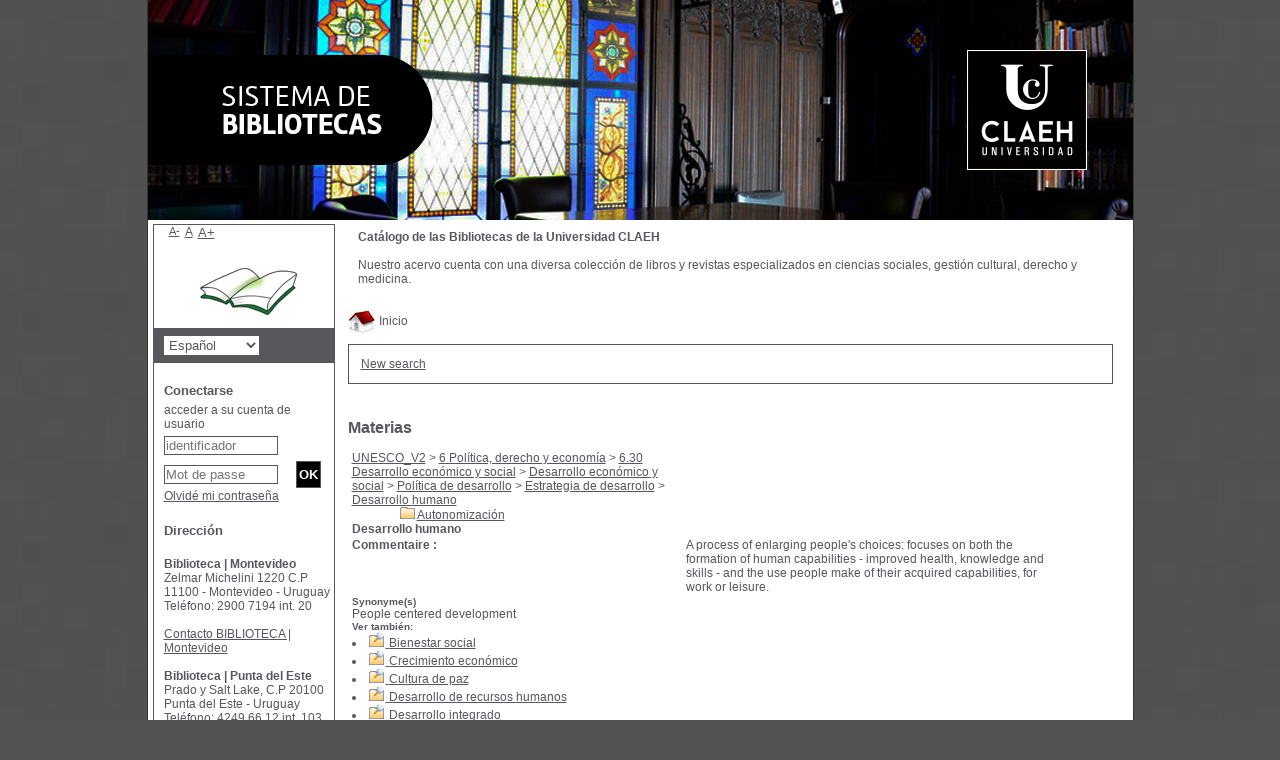

--- FILE ---
content_type: text/html; charset=iso-8859-1
request_url: https://biblio.claeh.edu.uy/pmbClaeh/opac_css/index.php?lvl=categ_see&id=1592
body_size: 104044
content:
<!DOCTYPE html>
<html>
<head>
	<meta charset="iso-8859-1" />
	<meta name="author" content="PMB Group" />

	<meta name="keywords" content="OPAC, web, library, opensource, catalog, catalogue, catálogo, biblioteca, bibliothèque, mediateca, librería, médiathèque, pmb, phpmybibli" />
	<meta name="description" content="Catálogo en línea ." />
		<meta name="robots" content="all" />
	<!--IE et son enfer de compatibilité-->
	<meta http-equiv='X-UA-Compatible' content='IE=Edge' />
	<meta name="viewport" content="width=device-width, initial-scale=1, maximum-scale=1" />
			
	<title>Catálogo en línea </title>
	
	
	<link rel='stylesheet' type='text/css' href='./styles/common/common.css?1522165031' />
	<link rel='stylesheet' type='text/css' href='./styles/common/dGrowl.css?1458291775' />
	<link rel='stylesheet' type='text/css' href='./styles/common/font-awesome.css?1478593624' />
	<link rel='stylesheet' type='text/css' href='./styles/common/open-sans.css?1479312986' />
	<link rel='stylesheet' type='text/css' href='./styles/common/record_display.css?1487684185' />
	<link rel='stylesheet' type='text/css' href='./styles/claeh/claeh.css?1532364886' />
	<link rel='stylesheet' type='text/css' href='./styles/claeh/colonnes.css?1343806866' />
	<link rel='stylesheet' type='text/css' href='./styles/claeh/gallerie_photos.css?1297066640' />
	<link rel='stylesheet' type='text/css' href='./styles/claeh/liste_bulletins.css?1297066639' />
	<link rel='stylesheet' type='text/css' href='./styles/claeh/print.css?1297066639' />
	<link rel='stylesheet' type='text/css' href='./styles/claeh/tags.css?1297066639' />
	<link rel='stylesheet' type='text/css' href='./styles/claeh/visionneuse.css?1297066640' /><script type='text/javascript'>var opac_style= 'claeh';</script>
	<!-- css_authentication -->	<link rel='SHORTCUT ICON' href='images/site/favicon.ico' />
	<script type="text/javascript" src="includes/javascript/drag_n_drop.js"></script>
	<script type="text/javascript" src="includes/javascript/handle_drop.js"></script>
	<script type="text/javascript" src="includes/javascript/popup.js"></script>
	<script type='text/javascript'>
	  	if (!document.getElementsByClassName){ // pour ie
			document.getElementsByClassName = 
			function(nom_class){
				var items=new Array();
				var count=0;
				for (var i=0; i<document.getElementsByTagName('*').length; i++) {  
					if (document.getElementsByTagName('*').item(i).className == nom_class) {
						items[count++] = document.getElementsByTagName('*').item(i); 
				    }
				 }
				return items;
			 }
		}
		// Fonction a utilisier pour l'encodage des URLs en javascript
		function encode_URL(data){
			var docCharSet = document.characterSet ? document.characterSet : document.charset;
			if(docCharSet == "UTF-8"){
				return encodeURIComponent(data);
			}else{
				return escape(data);
			}
		}
	</script>

<link rel='stylesheet' type='text/css' href='./includes/javascript/dojo/dijit/themes/tundra/tundra.css' />
<script type='text/javascript'>
	var dojoConfig = {
		parseOnLoad: true,
		locale: 'es-es',
		isDebug: false,
		usePlainJson: true,
		packages: [{
			name: 'pmbBase',
			location:'../../../..'
		},{
			name: 'd3',
			location:'../../d3'
		}],
		deps: ['apps/pmb/MessagesStore', 'dgrowl/dGrowl', 'dojo/ready'],
		callback:function(MessagesStore, dGrowl, ready){
			window.pmbDojo = {};
			pmbDojo.messages = new MessagesStore({url:'./ajax.php?module=ajax&categ=messages', directInit:false});
			ready(function(){
				new dGrowl({'channels':[{'name':'info','pos':2},{'name':'error', 'pos':1}]});
			});
		
		},
	};
</script>
<script type='text/javascript' src='./includes/javascript/dojo/dojo/dojo.js'></script>
<script type='text/javascript'>var opac_show_social_network =0;</script>
	<script type='text/javascript' src='./includes/javascript/http_request.js'></script>
	
</head>

<body onload="window.defaultStatus='PMB: Acceso público';"  id="pmbopac">
<script type='text/javascript'>
	function findNoticeElement(id){
		var ul=null;
		//cas des notices classiques
		var domNotice = document.getElementById('el'+id+'Child');
		//notice_display
		if(!domNotice) domNotice = document.getElementById('notice');
		if(domNotice){
			var uls = domNotice.getElementsByTagName('ul');
			for (var i=0 ; i<uls.length ; i++){
				if(uls[i].getAttribute('id') == 'onglets_isbd_public'+id){
					var ul = uls[i];
					break;
				}
			}
		} else{
			var li = document.getElementById('onglet_isbd'+id);
			if(!li) var li = document.getElementById('onglet_public'+id);
			if(li) var ul = li.parentNode;
		}
		return ul;
	}
	function show_what(quoi, id) {
		switch(quoi){
			case 'EXPL_LOC' :
				document.getElementById('div_expl_loc' + id).style.display = 'block';
				document.getElementById('div_expl' + id).style.display = 'none';		
				document.getElementById('onglet_expl' + id).className = 'isbd_public_inactive';		
				document.getElementById('onglet_expl_loc' + id).className = 'isbd_public_active';
				break;
			case 'EXPL' :
				document.getElementById('div_expl_loc' + id).style.display = 'none';
				document.getElementById('div_expl' + id).style.display = 'block';
				document.getElementById('onglet_expl' + id).className = 'isbd_public_active';
				document.getElementById('onglet_expl_loc' + id).className = 'isbd_public_inactive';
				break;
			default :
				quoi= quoi.toLowerCase();
				var ul = findNoticeElement(id);
				if (ul) {
					var items  = ul.getElementsByTagName('li');
					for (var i=0 ; i<items.length ; i++){
						if(items[i].getAttribute('id')){
							if(items[i].getAttribute('id') == 'onglet_'+quoi+id){
								items[i].className = 'isbd_public_active';
								document.getElementById('div_'+quoi+id).style.display = 'block';
							}else{
								if(items[i].className != 'onglet_tags' && items[i].className != 'onglet_avis' && items[i].className != 'onglet_sugg' && items[i].className != 'onglet_basket' && items[i].className != 'onglet_liste_lecture'){
									items[i].className = 'isbd_public_inactive';	
									document.getElementById(items[i].getAttribute('id').replace('onglet','div')).style.display = 'none';
								}
							}
						}
					}			
				}
				break;
		}
	}
</script>
	<script type='text/javascript' src='./includes/javascript/tablist_ajax.js'></script>
<script type='text/javascript' src='./includes/javascript/tablist.js'></script>
<script type='text/javascript' src='./includes/javascript/misc.js'></script>
	<div id='att' style='z-Index:1000'></div>
	<div id="container"><div id="main"><div id='main_header'></div><div id="main_hors_footer"><div id='home_on_top'>
	<span onclick='document.location="./index.php?"' style='cursor: pointer;'><img src='./images/home.jpg' align='absmiddle' /> Inicio</span>
	</div>
	
						
<script type='text/javascript' src='./includes/javascript/auth_popup.js'></script>	
<div id="intro_message"><div class="p2"></div></div><div id='navigator'>
<table width='100%'><tr><td class='navig_actions_first_screen' ><a href="./index.php?lvl=index" class='navig_etageres'><span>New search</span></a></td>
</tr></table></div><!-- fermeture de #navigator -->
<div id='resume_panier' class='empty'></div><!-- $Id: gabarit.html,v 1.5 2016-07-07 08:00:36 jpermanne Exp $ -->

<style type="text/css">
.aut_display_table {
	display: table;
}

.aut_display_row {
	display: table-row;
}

.aut_display_cell {
	display: table-cell;
	padding-right: 5px;
}
</style>

<div id="aut_details">
		<h3><span>Materias</span></h3>
	<div id="aut_details_container">
		<div id="aut_see" class="aut_see">
			<table class="table_aut_see">
				<tr id="authority_container">
					<td>
						<div id="authority_display_table" class="aut_display_table">
																										<span class="fil_ariane"><a href="./index.php?lvl=categ_see&id=1">UNESCO_V2</a> &gt; <a href='./index.php?lvl=categ_see&id=192'>6 Política, derecho y economía</a> &gt; <a href='./index.php?lvl=categ_see&id=1587'>6.30 Desarrollo económico y social</a> &gt; <a href='./index.php?lvl=categ_see&id=566'>Desarrollo económico y social</a> &gt; <a href='./index.php?lvl=categ_see&id=612'>Política de desarrollo</a> &gt; <a href='./index.php?lvl=categ_see&id=1589'>Estrategia de desarrollo</a> &gt; <a href='./index.php?lvl=categ_see&id=1592'>Desarrollo humano</a> </span>
				<br /><div style='margin-left:48px'><div><a href='./index.php?lvl=categ_see&id=2118' class='folder small'><img src='./images/folder.gif' border='0' align='top' /></a><a href='./index.php?lvl=categ_see&id=2118' class='small' >Autonomización</a></div></div>
		<h4 class="title_categ"><span>Desarrollo humano</span></h4>
			<div class="aut_display_row">
			<div class="aut_display_cell">
				<b>Commentaire :</b>
			</div>
			<div id="categ_see_comment" class="aut_display_cell">
				A process of enlarging people's choices: focuses on both the formation of human capabilities - improved health, knowledge and skills - and the use people make of their acquired capabilities, for work or leisure.
			</div>
		</div>
				<div id="categ_see_synonyme" class="categ_see_title">
			<h5><span>Synonyme(s)</span></h5>
												People centered development
								
					</div>
		
				<div id="categ_see_also" class="categ_see_also">
			<h5><span>Ver también:</span></h5>
												<ul>
								<li>
					<a href="./index.php?lvl=categ_see&id=2404">
													<img src="./images/folder_search.gif" border=0 align="absmiddle">
											</a>
					<a href="./index.php?lvl=categ_see&id=2404">Bienestar social</a>
					
	 			</li>		
															<li>
					<a href="./index.php?lvl=categ_see&id=3698">
													<img src="./images/folder_search.gif" border=0 align="absmiddle">
											</a>
					<a href="./index.php?lvl=categ_see&id=3698">Crecimiento económico</a>
					
	 			</li>		
															<li>
					<a href="./index.php?lvl=categ_see&id=3397">
													<img src="./images/folder_search.gif" border=0 align="absmiddle">
											</a>
					<a href="./index.php?lvl=categ_see&id=3397">Cultura de paz</a>
					
	 			</li>		
															<li>
					<a href="./index.php?lvl=categ_see&id=2119">
													<img src="./images/folder_search.gif" border=0 align="absmiddle">
											</a>
					<a href="./index.php?lvl=categ_see&id=2119">Desarrollo de recursos humanos</a>
					
	 			</li>		
															<li>
					<a href="./index.php?lvl=categ_see&id=2756">
													<img src="./images/folder_search.gif" border=0 align="absmiddle">
											</a>
					<a href="./index.php?lvl=categ_see&id=2756">Desarrollo integrado</a>
					
	 			</li>		
															<li>
					<a href="./index.php?lvl=categ_see&id=1595">
													<img src="./images/folder_search.gif" border=0 align="absmiddle">
											</a>
					<a href="./index.php?lvl=categ_see&id=1595">Desarrollo participativo</a>
					
	 			</li>		
															<li>
					<a href="./index.php?lvl=categ_see&id=1586">
													<img src="./images/folder_search.gif" border=0 align="absmiddle">
											</a>
					<a href="./index.php?lvl=categ_see&id=1586">Necesidades básicas</a>
					
	 			</li>		
															<li>
					<a href="./index.php?lvl=categ_see&id=2521">
													<img src="./images/folder_search.gif" border=0 align="absmiddle">
											</a>
					<a href="./index.php?lvl=categ_see&id=2521">Sociedad civil</a>
					
	 			</li>		
									</ul>
									</div>
																																				
																	<div class="aut_display_row concepts_composed">	
										
									</div>
																																																														</div>
					</td>
				</tr>
			</table>	
		</div>
					<div id='aut_details_liste'>
				<h3><span class="aut_details_liste_titre"></span></h3>
<div id='resultatrech_liste'><span class="expandAll"><a href='javascript:expandAll_ajax(1);'><img class='img_plusplus' src='./images/expand_all.gif' border='0' id='expandall'></a></span><span class="espaceResultSearch">&nbsp;</span><span class="collapseAll"><a href='javascript:collapseAll()'><img class='img_moinsmoins' src='./images/collapse_all.gif' border='0' id='collapseall'></a></span><span class="espaceResultSearch">&nbsp;</span><script type='text/javascript' src='./includes/javascript/select.js'></script>
						<script>
							var ajax_get_sort=new http_request();
			
							function get_sort_content(del_sort, ids) {
								var url = './ajax.php?module=ajax&categ=sort&sub=get_sort&raz_sort='+(typeof(del_sort) != 'undefined' ? del_sort : '')+'&suppr_ids='+(typeof(ids) != 'undefined' ? ids : '')+'&page_en_cours=lvl%3Dcateg_see%26id%3D1592';
								  ajax_get_sort.request(url,0,'',1,show_sort_content,0,0);
							}
			
							function show_sort_content(response) {
								document.getElementById('frame_notice_preview').innerHTML=ajax_get_sort.get_text();
								var tags = document.getElementById('frame_notice_preview').getElementsByTagName('script');
					       		for(var i=0;i<tags.length;i++){
									window.eval(tags[i].text);
					        	}
							}
							function kill_sort_frame() {
								var sort_view=document.getElementById('frame_notice_preview');
								if (sort_view)
									sort_view.parentNode.removeChild(sort_view);
							}
						</script>
						<span class="triSelector"><a onClick='show_layer(); get_sort_content();' alt="Selecciones disponibles" title="Selecciones disponibles" style='cursor : pointer;'><img src='./images/orderby_az.gif' align='bottom' hspace='3' border='0' id='sort_icon'></a></span><form name='mc_values' action='./index.php?lvl=more_results' style='display:none' method='post'>
<input type='hidden' name='page' value='1'/>
			<input type="hidden" name="nb_per_page_custom" value="">
</form><span class="espaceResultSearch">&nbsp;&nbsp;</span><span class="affiner_recherche"><a href='./index.php?search_type_asked=extended_search&mode_aff=aff_module' title='Refinar búsqueda'>Refinar búsqueda</a></span><span class="espaceResultSearch">&nbsp;&nbsp;</span><span class="search_bt_external"><a href='./index.php?search_type_asked=external_search&mode_aff=aff_simple_search&external_type=simple' title='Consulta a fuentes externas'>Consulta a fuentes externas</a></span><blockquote>

			<div id="el29873Parent" class="notice-parent">
			
			<img class='img_plus' src="./getgif.php?nomgif=plus" name="imEx" id="el29873Img" title="+ info" border="0" onClick="expandBase('el29873', true);  return false;" hspace="3" /><img src="https://biblio.claeh.edu.uy/pmbClaeh/opac_css/images/icon_art_16x16.gif" alt='Article: documento electr&oacute;nico' title='Article: documento electr&oacute;nico'/>
			<span class="notice-heada" draggable="yes" dragtype="notice" id="drag_noti_29873"><span class="statutnot1" ></span><span  notice='29873'  class='header_title'>Aportes desde los estudios del desarrollo al campo de la eduación universitaria en cárceles</span><span class='header_authors'> / <a href='index.php?lvl=author_see&id=16958'>Lorena Nin Díaz</a></span> <span class='header_perio'><i>en Cuadernos del Claeh, Vol. 43, no. 119 (2024)</i></span><span class='Z3988' title='ctx_ver=Z39.88-2004&amp;rft_val_fmt=info%3Aofi%2Ffmt%3Akev%3Amtx%3Ajournal&amp;rft.genre=article&amp;rft.atitle=Aportes%20desde%20los%20estudios%20del%20desarrollo%20al%20campo%20de%20la%20eduaci%C3%B3n%20universitaria%20en%20c%C3%A1rceles&amp;rft.jtitle=Cuadernos%20del%20Claeh&amp;rft.volume=Vol.%2043%2C%20no.%20119&amp;rft.date=2024&amp;rft.epage=pp.%2065-84&rft_id=https%3A%2F%2Fojs.claeh.edu.uy%2Fpublicaciones%2Findex.php%2Fcclaeh%2Farticle%2Fview%2F601%2F475&amp;rft.aulast=Nin%20D%C3%ADaz&amp;rft.aufirst=Lorena'></span></span>
			&nbsp;<span class='notice_link'>
			<a href="https://ojs.claeh.edu.uy/publicaciones/index.php/cclaeh/article/view/601/475" target="_blank" type='external_url_notice'>
				<img src="https://biblio.claeh.edu.uy/pmbClaeh/opac_css/images/globe.gif" border="0" align="middle" hspace="3" alt="Abrir el enlace" title="Abrir el enlace" />
			</a></span>
	    		<br />
				</div>
				<div id="el29873Child" class="notice-child" style="margin-bottom:6px;display:none;"   token='6c32363146f29c5917e74cc4a75475b4' datetime='1769319513'><table width='100%'><tr><td>
		<ul id='onglets_isbd_public29873' class='onglets_isbd_public'>
	  			<li id='onglet_public29873' class='isbd_public_active'><a href='#' title="Publico" onclick="show_what('PUBLIC', '29873'); return false;">Público</a></li>
				<li id='onglet_isbd29873' class='isbd_public_inactive'><a href='#' title="ISBD" onclick="show_what('ISBD', '29873'); return false;">ISBD</a></li>
					
					
					</ul>
					<div class='row'></div>
					<div id='div_public29873' style='display:block;'><span class='fond-article'>[artículo]</span>&nbsp;<table><tr class='tr_title'>
					<td align='right' class='bg-grey'><span class='etiq_champ'>Título :</span></td>
					<td class='public_line_value'><span class='public_title'>Aportes desde los estudios del desarrollo al campo de la eduación universitaria en cárceles</span></td>
				</tr><tr class='tr_typdoc'>
					<td align='right' class='bg-grey'><span class='etiq_champ'>Tipo de documento:</span></td>
					<td class='public_line_value'><span class='public_typdoc'>documento electrónico</span></td>
				</tr><tr class='tr_auteurs'>
					<td align='right' class='bg-grey'><span class='etiq_champ'>Autores:</span></td>
					<td class='public_line_value'><span class='public_auteurs'><a href='./index.php?lvl=author_see&id=16958' >Lorena Nin Díaz</a>, Autor</span></td>
				</tr><tr class='tr_year'>
					<td align='right' class='bg-grey'><span class='etiq_champ'>Fecha de publicación:</span></td>
					<td class='public_line_value'><span class='public_year'>2024</span></td>
				</tr><tr class='tr_npages'>
					<td align='right' class='bg-grey'><span class='etiq_champ'>Artículo en la página:</span></td>
					<td class='public_line_value'><span class='public_npages'>pp. 65-84</span></td>
				</tr><tr class='tr_langues'>
					<td align='right' class='bg-grey'><span class='etiq_champ'>Idioma :</span></td>
					<td class='public_line_value'><span class='public_langues'>Español (<i>spa</i>)</span></td>
				</tr><tr class='tr_categ'>
					<td align='right' class='bg-grey'><span class='etiq_champ'>Clasificación:</span></td>
					<td class='public_line_value'><span class='public_categ'>[UNESCO_V2] <a href='./index.php?lvl=categ_see&id=1592' >Desarrollo humano</a><br />[UNESCO_V2] <a href='./index.php?lvl=categ_see&id=357' >Enseñanza superior</a><br />[UNESCO_V2] <a href='./index.php?lvl=categ_see&id=6343' >Prisión</a><br />[UNESCO_V2] <a href='./index.php?lvl=categ_see&id=82' >Universidad</a><br /></span></td>
				</tr><tr class='tr_nresume'>
					<td align='right' class='bg-grey'><span class='etiq_champ'>Resumen:</span></td>
					<td class='public_line_value'><span class='public_nresume'>El artículo aborda los posibles aportes de los estudios del desarrollo a la educación universitaria  en cárceles, a partir del trabajo en la línea de Estudiantes en Privación de Libertad (EPL) de la Universidad de la República (Udelar) y de la revisión de la bibliografía específica en la temática.  Busca contribuir a los debates sobre la educación superior en cárceles  desde las perspectivas del  desarrollo, vinculando las teorías con un programa en concreto. En particular, discute el vínculo  entre la educación en cárceles, el enfoque de las capacidades, la perspectiva de derechos, el desarrollo humano y, dentro de ello, las universidades para el desarrollo como una de las líneas centrales para la política universitaria.</span></td>
				</tr><tr class='tr_lien'>
					<td align='right' class='bg-grey'><span class='etiq_champ'>En línea:</span></td>
					<td class='public_line_value'><span class='public_lien'><a href="https://ojs.claeh.edu.uy/publicaciones/index.php/cclaeh/article/view/601/475" target="top" class='lien856' type="external_url_notice">https://ojs.claeh.edu.uy/publicaciones/index.php/cclaeh/article/view/601/475</a></span></td>
				</tr><tr class='tr_permalink'>
					<td align='right' class='bg-grey'><span class='etiq_champ'>Link:</span></td>
					<td class='public_line_value'><span class='public_permalink'><a href='https://biblio.claeh.edu.uy/pmbClaeh/opac_css/index.php?lvl=notice_display&id=29873'>https://biblio.claeh.edu.uy/pmbClaeh/opac_css/index.php?lvl=notice_display&id=29</a></span></td>
				</tr><br /><b>in</b> <a href='./index.php?lvl=notice_display&id=505' ><span class='perio_title'>Cuadernos del Claeh</span></a> > <a href='https://biblio.claeh.edu.uy/pmbClaeh/opac_css/index.php?lvl=bulletin_display&id=3769' ><span class='bull_title'>Vol. 43, no. 119  (2024)</span></a> .&nbsp;-&nbsp;pp. 65-84</table>
</div>
					<div id='div_isbd29873' style='display:none;'><span class='fond-article'>[artículo]</span>&nbsp;Aportes desde los estudios del desarrollo al campo de la eduación universitaria en cárceles [documento electrónico] / <a href='./index.php?lvl=author_see&id=16958' >Lorena Nin Díaz</a>, Autor&nbsp;.&nbsp;-&nbsp;2024&nbsp;.&nbsp;-&nbsp;pp. 65-84.<br /><span class='etiq_champ'>Idioma</span>&nbsp;: Español (<i>spa</i>)<br /><b>in</b> <a href='./index.php?lvl=notice_display&id=505' ><span class='perio_title'>Cuadernos del Claeh</span></a> > <a href='https://biblio.claeh.edu.uy/pmbClaeh/opac_css/index.php?lvl=bulletin_display&id=3769' ><span class='bull_title'>Vol. 43, no. 119  (2024)</span></a> .&nbsp;-&nbsp;pp. 65-84<table><tr class='tr_categ'>
					<td align='right' class='bg-grey'><span class='etiq_champ'>Clasificación:</span></td>
					<td class='public_line_value'><span class='public_categ'>[UNESCO_V2] <a href='./index.php?lvl=categ_see&id=1592' >Desarrollo humano</a><br />[UNESCO_V2] <a href='./index.php?lvl=categ_see&id=357' >Enseñanza superior</a><br />[UNESCO_V2] <a href='./index.php?lvl=categ_see&id=6343' >Prisión</a><br />[UNESCO_V2] <a href='./index.php?lvl=categ_see&id=82' >Universidad</a><br /></span></td>
				</tr><tr class='tr_nresume'>
					<td align='right' class='bg-grey'><span class='etiq_champ'>Resumen:</span></td>
					<td class='public_line_value'><span class='public_nresume'>El artículo aborda los posibles aportes de los estudios del desarrollo a la educación universitaria  en cárceles, a partir del trabajo en la línea de Estudiantes en Privación de Libertad (EPL) de la Universidad de la República (Udelar) y de la revisión de la bibliografía específica en la temática.  Busca contribuir a los debates sobre la educación superior en cárceles  desde las perspectivas del  desarrollo, vinculando las teorías con un programa en concreto. En particular, discute el vínculo  entre la educación en cárceles, el enfoque de las capacidades, la perspectiva de derechos, el desarrollo humano y, dentro de ello, las universidades para el desarrollo como una de las líneas centrales para la política universitaria.</span></td>
				</tr><tr class='tr_lien'>
					<td align='right' class='bg-grey'><span class='etiq_champ'>En línea:</span></td>
					<td class='public_line_value'><span class='public_lien'><a href="https://ojs.claeh.edu.uy/publicaciones/index.php/cclaeh/article/view/601/475" target="top" class='lien856' type="external_url_notice">https://ojs.claeh.edu.uy/publicaciones/index.php/cclaeh/article/view/601/475</a></span></td>
				</tr><tr class='tr_permalink'>
					<td align='right' class='bg-grey'><span class='etiq_champ'>Link:</span></td>
					<td class='public_line_value'><span class='public_permalink'><a href='https://biblio.claeh.edu.uy/pmbClaeh/opac_css/index.php?lvl=notice_display&id=29873'>https://biblio.claeh.edu.uy/pmbClaeh/opac_css/index.php?lvl=notice_display&id=29</a></span></td>
				</tr></table></div></td></tr></table>
					
<h3><span id='titre_exemplaires'>Ejemplares</span></h3>
<table cellpadding='2' class='exemplaires' width='100%'>
<tr class='thead'><th class='expl_header_expl_cb'>C&oacute;digo de barras</th><th class='expl_header_expl_cote'>Signatura</th><th class='expl_header_tdoc_libelle'>Tipo de medio</th><th class='expl_header_location_libelle'>Ubicaci&oacute;n</th><th class='expl_header_section_libelle'>Secci&oacute;n</th><th class='expl_header_statut'>Estado</th></tr><tr class=even><td colspan='6'>ningún ejemplar</td></tr>
</table></div>
			<div id="el5820Parent" class="notice-parent">
			
			<img class='img_plus' src="./getgif.php?nomgif=plus" name="imEx" id="el5820Img" title="+ info" border="0" onClick="expandBase('el5820', true);  return false;" hspace="3" /><img src="https://biblio.claeh.edu.uy/pmbClaeh/opac_css/images/icon_a_16x16.gif" alt='Monograph: texto impreso' title='Monograph: texto impreso'/>
			<span class="notice-heada" draggable="yes" dragtype="notice" id="drag_noti_5820"><span class="statutnot1" ></span><span  notice='5820'  class='header_title'>Aportes para la profundización de la democracia</span><span class='header_authors'> / <a href='index.php?lvl=author_see&id=4635'>SERPAJ (Servicio Paz y Justicia) (Uruguay)</a></span><span class='Z3988' title='ctx_ver=Z39.88-2004&amp;rft_val_fmt=info%3Aofi%2Ffmt%3Akev%3Amtx%3Abook&amp;rft.genre=book&amp;rft.btitle=Aportes%20para%20la%20profundizaci%C3%B3n%20de%20la%20democracia&amp;rft.title=Aportes%20para%20la%20profundizaci%C3%B3n%20de%20la%20democracia%20%3A%20desde%20un%20enfoque%20de%20derechos%20humanos%20%28I%29&amp;rft.tpages=65%20p&amp;rft.date=1994&rft_id=&amp;rft.pub=SERPAJ&amp;rft.place=Montevideo&amp;rft.aulast=SERPAJ%20%28Servicio%20Paz%20y%20Justicia%29'></span></span>
	    		<br />
				</div>
				<div id="el5820Child" class="notice-child" style="margin-bottom:6px;display:none;"   token='f5bb9dd50a419e4ae48f8cbcaa2b4280' datetime='1769319513'><table width='100%'><tr><td>
		<ul id='onglets_isbd_public5820' class='onglets_isbd_public'>
	  			<li id='onglet_public5820' class='isbd_public_active'><a href='#' title="Publico" onclick="show_what('PUBLIC', '5820'); return false;">Público</a></li>
				<li id='onglet_isbd5820' class='isbd_public_inactive'><a href='#' title="ISBD" onclick="show_what('ISBD', '5820'); return false;">ISBD</a></li>
					
					
					</ul>
					<div class='row'></div>
					<div id='div_public5820' style='display:block;'><table><tr class='tr_title'>
					<td align='right' class='bg-grey'><span class='etiq_champ'>Título :</span></td>
					<td class='public_line_value'><span class='public_title'>Aportes para la profundización de la democracia&nbsp;: desde un enfoque de derechos humanos (I)</span></td>
				</tr><tr class='tr_typdoc'>
					<td align='right' class='bg-grey'><span class='etiq_champ'>Tipo de documento:</span></td>
					<td class='public_line_value'><span class='public_typdoc'>texto impreso</span></td>
				</tr><tr class='tr_auteurs'>
					<td align='right' class='bg-grey'><span class='etiq_champ'>Autores:</span></td>
					<td class='public_line_value'><span class='public_auteurs'><a href='./index.php?lvl=author_see&id=4635'  title='' >SERPAJ (Servicio Paz y Justicia) (Uruguay)</a>, Autor</span></td>
				</tr><tr class='tr_ed1'>
					<td align='right' class='bg-grey'><span class='etiq_champ'>Editorial:</span></td>
					<td class='public_line_value'><span class='public_ed1'><a href='./index.php?lvl=publisher_see&id=1320' >Montevideo : SERPAJ</a></span></td>
				</tr><tr class='tr_year'>
					<td align='right' class='bg-grey'><span class='etiq_champ'>Fecha de publicación:</span></td>
					<td class='public_line_value'><span class='public_year'>1994</span></td>
				</tr><tr class='tr_npages'>
					<td align='right' class='bg-grey'><span class='etiq_champ'>Número de páginas:</span></td>
					<td class='public_line_value'><span class='public_npages'>65 p</span></td>
				</tr><tr class='tr_langues'>
					<td align='right' class='bg-grey'><span class='etiq_champ'>Idioma :</span></td>
					<td class='public_line_value'><span class='public_langues'>Español (<i>spa</i>)</span></td>
				</tr><tr class='tr_categ'>
					<td align='right' class='bg-grey'><span class='etiq_champ'>Clasificación:</span></td>
					<td class='public_line_value'><span class='public_categ'>[UNESCO_V2] <a href='./index.php?lvl=categ_see&id=2828' >Democracia</a><br />[UNESCO_V2] <a href='./index.php?lvl=categ_see&id=1592' >Desarrollo humano</a><br />[UNESCO_V2] <a href='./index.php?lvl=categ_see&id=2524' >Participación social</a><br />[UNESCO_V2] <a href='./index.php?lvl=categ_see&id=5717' >Uruguay</a><br /></span></td>
				</tr><tr class='tr_indexint'>
					<td align='right' class='bg-grey'><span class='etiq_champ'>Clasificación:</span></td>
					<td class='public_line_value'><span class='public_indexint'><a href='./index.php?lvl=indexint_see&id=3668' >323.4 SERa</a> <span></span></span></td>
				</tr><tr class='tr_permalink'>
					<td align='right' class='bg-grey'><span class='etiq_champ'>Link:</span></td>
					<td class='public_line_value'><span class='public_permalink'><a href='https://biblio.claeh.edu.uy/pmbClaeh/opac_css/index.php?lvl=notice_display&id=5820'>https://biblio.claeh.edu.uy/pmbClaeh/opac_css/index.php?lvl=notice_display&id=58</a></span></td>
				</tr></table>
</div>
					<div id='div_isbd5820' style='display:none;'>Aportes para la profundización de la democracia&nbsp;: desde un enfoque de derechos humanos (I) [texto impreso] / <a href='./index.php?lvl=author_see&id=4635'  title='' >SERPAJ (Servicio Paz y Justicia) (Uruguay)</a>, Autor&nbsp;.&nbsp;-&nbsp;<a href='./index.php?lvl=publisher_see&id=1320' >Montevideo : SERPAJ</a>, 1994&nbsp;.&nbsp;-&nbsp;65 p.<br /><span class='etiq_champ'>Idioma</span>&nbsp;: Español (<i>spa</i>)<table><tr class='tr_categ'>
					<td align='right' class='bg-grey'><span class='etiq_champ'>Clasificación:</span></td>
					<td class='public_line_value'><span class='public_categ'>[UNESCO_V2] <a href='./index.php?lvl=categ_see&id=2828' >Democracia</a><br />[UNESCO_V2] <a href='./index.php?lvl=categ_see&id=1592' >Desarrollo humano</a><br />[UNESCO_V2] <a href='./index.php?lvl=categ_see&id=2524' >Participación social</a><br />[UNESCO_V2] <a href='./index.php?lvl=categ_see&id=5717' >Uruguay</a><br /></span></td>
				</tr><tr class='tr_indexint'>
					<td align='right' class='bg-grey'><span class='etiq_champ'>Clasificación:</span></td>
					<td class='public_line_value'><span class='public_indexint'><a href='./index.php?lvl=indexint_see&id=3668' >323.4 SERa</a> <span></span></span></td>
				</tr><tr class='tr_permalink'>
					<td align='right' class='bg-grey'><span class='etiq_champ'>Link:</span></td>
					<td class='public_line_value'><span class='public_permalink'><a href='https://biblio.claeh.edu.uy/pmbClaeh/opac_css/index.php?lvl=notice_display&id=5820'>https://biblio.claeh.edu.uy/pmbClaeh/opac_css/index.php?lvl=notice_display&id=58</a></span></td>
				</tr></table></div></td></tr></table>
					
<h3><span id='titre_exemplaires'>Ejemplares (1)</span></h3>
<table cellpadding='2' class='exemplaires' width='100%'>
<tr class='thead'><th class='expl_header_expl_cb'>C&oacute;digo de barras</th><th class='expl_header_expl_cote'>Signatura</th><th class='expl_header_tdoc_libelle'>Tipo de medio</th><th class='expl_header_location_libelle'>Ubicaci&oacute;n</th><th class='expl_header_section_libelle'>Secci&oacute;n</th><th class='expl_header_statut'>Estado</th></tr><tr class='even item_expl expl_available'><td id='expl_7006' class='expl_cb'>11671</td><td class='expl_cote'>323.4 SERa</td><td class='tdoc_libelle'>Libro</td><td class='location_libelle'>Biblioteca Facultad de la Cultura</td><td class='section_libelle'>Colecci&oacute;n general</td><td class='expl_situation'><strong>Disponible</strong> </td></tr>
</table></div>
			<div id="el15199Parent" class="notice-parent">
			
			<img class='img_plus' src="./getgif.php?nomgif=plus" name="imEx" id="el15199Img" title="+ info" border="0" onClick="expandBase('el15199', true);  return false;" hspace="3" /><img src="https://biblio.claeh.edu.uy/pmbClaeh/opac_css/images/icon_l_16x16.gif" alt='Monograph: documento electr&oacute;nico' title='Monograph: documento electr&oacute;nico'/>
			<span class="notice-heada" draggable="yes" dragtype="notice" id="drag_noti_15199"><span class="statutnot1" ></span><span  notice='15199'  class='header_title'>Balance a quince años de la Conferencia Internacional sobre Población y Desarrollo. Avances y retos para el pleno cumplimiento del Programa de Acción</span><span class='header_authors'> / <a href='index.php?lvl=author_see&id=3843'>Alejandra López Gómez</a></span><span class='Z3988' title='ctx_ver=Z39.88-2004&amp;rft_val_fmt=info%3Aofi%2Ffmt%3Akev%3Amtx%3Abook&amp;rft.genre=book&amp;rft.btitle=Balance%20a%20quince%20a%C3%B1os%20de%20la%20Conferencia%20Internacional%20sobre%20Poblaci%C3%B3n%20y%20Desarrollo.%20Avances%20y%20retos%20para%20el%20pleno%20cumplimiento%20del%20Programa%20de%20Acci%C3%B3n&amp;rft.title=Balance%20a%20quince%20a%C3%B1os%20de%20la%20Conferencia%20Internacional%20sobre%20Poblaci%C3%B3n%20y%20Desarrollo.%20Avances%20y%20retos%20para%20el%20pleno%20cumplimiento%20del%20Programa%20de%20Acci%C3%B3n&amp;rft.isbn=978-92-990052-6-2&amp;rft.tpages=86%20p&amp;rft.date=2009&rft_id=http%3A%2F%2Fwww.mysu.org.uy%2Fwp-content%2Fuploads%2F2015%2F07%2Fcuaderno-de-UNFPA.pdf&amp;rft.series=Cuadernos%20del%20UNFPA&amp;rft.pub=UNFPA&amp;rft.place=Montevideo&amp;rft.aulast=L%C3%B3pez%20G%C3%B3mez&amp;rft.aufirst=Alejandra&amp;rft.aulast=Abracinskas&amp;rft.aufirst=Lili%C3%A1n&amp;rft.aulast=Furtado&amp;rft.aufirst=Magdalena'></span></span>
			&nbsp;<span class='notice_link'>
			<a href="http://www.mysu.org.uy/wp-content/uploads/2015/07/cuaderno-de-UNFPA.pdf" target="_blank" type='external_url_notice'>
				<img src="https://biblio.claeh.edu.uy/pmbClaeh/opac_css/images/globe.gif" border="0" align="middle" hspace="3" alt="Abrir el enlace" title="Abrir el enlace" />
			</a></span>&nbsp;<span>
					<a href="https://biblio.claeh.edu.uy/pmbClaeh/opac_css/doc_num.php?explnum_id=319" target="_blank"><img src="https://biblio.claeh.edu.uy/pmbClaeh/opac_css/images/globe_orange.png" border="0" align="middle" hspace="3" alt="Balance a quince a&ntilde;os de la Conferencia Internacional sobre Poblaci&oacute;n y Desarrollo" title="Balance a quince a&ntilde;os de la Conferencia Internacional sobre Poblaci&oacute;n y Desarrollo"></a></span>
	    		<br />
				</div>
				<div id="el15199Child" class="notice-child" style="margin-bottom:6px;display:none;"   token='a6bd3a674206a911ca83c11c33db15bc' datetime='1769319513'><table width='100%'><tr><td valign='top'>
		<ul id='onglets_isbd_public15199' class='onglets_isbd_public'>
	  			<li id='onglet_public15199' class='isbd_public_active'><a href='#' title="Publico" onclick="show_what('PUBLIC', '15199'); return false;">Público</a></li>
				<li id='onglet_isbd15199' class='isbd_public_inactive'><a href='#' title="ISBD" onclick="show_what('ISBD', '15199'); return false;">ISBD</a></li>
					
					
					</ul>
					<div class='row'></div>
					<div id='div_public15199' style='display:block;'><table><tr class='tr_title'>
					<td align='right' class='bg-grey'><span class='etiq_champ'>Título :</span></td>
					<td class='public_line_value'><span class='public_title'>Balance a quince años de la Conferencia Internacional sobre Población y Desarrollo. Avances y retos para el pleno cumplimiento del Programa de Acción</span></td>
				</tr><tr class='tr_typdoc'>
					<td align='right' class='bg-grey'><span class='etiq_champ'>Tipo de documento:</span></td>
					<td class='public_line_value'><span class='public_typdoc'>documento electrónico</span></td>
				</tr><tr class='tr_auteurs'>
					<td align='right' class='bg-grey'><span class='etiq_champ'>Autores:</span></td>
					<td class='public_line_value'><span class='public_auteurs'><a href='./index.php?lvl=author_see&id=3843' >Alejandra López Gómez</a>, Autor ; <a href='./index.php?lvl=author_see&id=10430' >Lilián Abracinskas</a>, Autor ; <a href='./index.php?lvl=author_see&id=10431' >Magdalena Furtado</a>, Autor</span></td>
				</tr><tr class='tr_ed1'>
					<td align='right' class='bg-grey'><span class='etiq_champ'>Editorial:</span></td>
					<td class='public_line_value'><span class='public_ed1'><a href='./index.php?lvl=publisher_see&id=181' >Montevideo : UNFPA</a></span></td>
				</tr><tr class='tr_year'>
					<td align='right' class='bg-grey'><span class='etiq_champ'>Fecha de publicación:</span></td>
					<td class='public_line_value'><span class='public_year'>2009</span></td>
				</tr><tr class='tr_coll'>
					<td align='right' class='bg-grey'><span class='etiq_champ'>Colección:</span></td>
					<td class='public_line_value'><span class='public_coll'><a href='./index.php?lvl=coll_see&id=947' >Cuadernos del UNFPA</a> num. 4 </span></td>
				</tr><tr class='tr_npages'>
					<td align='right' class='bg-grey'><span class='etiq_champ'>Número de páginas:</span></td>
					<td class='public_line_value'><span class='public_npages'>86 p</span></td>
				</tr><tr class='tr_code'>
					<td align='right' class='bg-grey'><span class='etiq_champ'>ISBN/ISSN/DL:</span></td>
					<td class='public_line_value'><span class='public_code'>978-92-990052-6-2</span></td>
				</tr><tr class='tr_langues'>
					<td align='right' class='bg-grey'><span class='etiq_champ'>Idioma :</span></td>
					<td class='public_line_value'><span class='public_langues'>Español (<i>spa</i>)</span></td>
				</tr><tr class='tr_categ'>
					<td align='right' class='bg-grey'><span class='etiq_champ'>Clasificación:</span></td>
					<td class='public_line_value'><span class='public_categ'>[UNESCO_V2] <a href='./index.php?lvl=categ_see&id=1592' >Desarrollo humano</a><br />[UNESCO_V2] <a href='./index.php?lvl=categ_see&id=4691' >Mujer</a><br />[UNESCO_V2] <a href='./index.php?lvl=categ_see&id=3603' >Población</a><br />[UNESCO_V2] <a href='./index.php?lvl=categ_see&id=5096' >Salud</a><br />[UNESCO_V2] <a href='./index.php?lvl=categ_see&id=5717' >Uruguay</a><br /></span></td>
				</tr><tr class='tr_keywords'>
					<td align='right' class='bg-grey'><span class='etiq_champ'>Palabras clave:</span></td>
					<td class='public_line_value'><span class='public_keywords'><a href='./index.php?lvl=more_results&mode=keyword&user_query=DESARROLLO+DE+LA+COMUNIDAD&tags=ok' >DESARROLLO DE LA COMUNIDAD</a>&nbsp; <a href='./index.php?lvl=more_results&mode=keyword&user_query=POL%CDTICAS+P%DABLICAS+DE+SALUD&tags=ok' >POLÍTICAS PÚBLICAS DE SALUD</a>&nbsp; <a href='./index.php?lvl=more_results&mode=keyword&user_query=EQUIDAD+DE+GENERO&tags=ok' >EQUIDAD DE GENERO</a></span></td>
				</tr><tr class='tr_indexint'>
					<td align='right' class='bg-grey'><span class='etiq_champ'>Clasificación:</span></td>
					<td class='public_line_value'><span class='public_indexint'><a href='./index.php?lvl=indexint_see&id=7404' >304.44</a> <span></span></span></td>
				</tr><tr class='tr_lien'>
					<td align='right' class='bg-grey'><span class='etiq_champ'>En línea:</span></td>
					<td class='public_line_value'><span class='public_lien'><a href="http://www.mysu.org.uy/wp-content/uploads/2015/07/cuaderno-de-UNFPA.pdf" target="top" class='lien856' type="external_url_notice">http://www.mysu.org.uy/wp-content/uploads/2015/07/cuaderno-de-UNFPA.pdf</a></span></td>
				</tr><tr class='tr_permalink'>
					<td align='right' class='bg-grey'><span class='etiq_champ'>Link:</span></td>
					<td class='public_line_value'><span class='public_permalink'><a href='https://biblio.claeh.edu.uy/pmbClaeh/opac_css/index.php?lvl=notice_display&id=15199'>https://biblio.claeh.edu.uy/pmbClaeh/opac_css/index.php?lvl=notice_display&id=15</a></span></td>
				</tr></table>
</div>
					<div id='div_isbd15199' style='display:none;'>Balance a quince años de la Conferencia Internacional sobre Población y Desarrollo. Avances y retos para el pleno cumplimiento del Programa de Acción [documento electrónico] / <a href='./index.php?lvl=author_see&id=3843' >Alejandra López Gómez</a>, Autor ; <a href='./index.php?lvl=author_see&id=10430' >Lilián Abracinskas</a>, Autor ; <a href='./index.php?lvl=author_see&id=10431' >Magdalena Furtado</a>, Autor&nbsp;.&nbsp;-&nbsp;<a href='./index.php?lvl=publisher_see&id=181' >Montevideo : UNFPA</a>, 2009&nbsp;.&nbsp;-&nbsp;86 p.&nbsp;-&nbsp;(<a href='./index.php?lvl=coll_see&id=947' >Cuadernos del UNFPA</a>; 4) .<br /><b>ISBN</b>&nbsp;: 978-92-990052-6-2<br /><span class='etiq_champ'>Idioma</span>&nbsp;: Español (<i>spa</i>)<table><tr class='tr_categ'>
					<td align='right' class='bg-grey'><span class='etiq_champ'>Clasificación:</span></td>
					<td class='public_line_value'><span class='public_categ'>[UNESCO_V2] <a href='./index.php?lvl=categ_see&id=1592' >Desarrollo humano</a><br />[UNESCO_V2] <a href='./index.php?lvl=categ_see&id=4691' >Mujer</a><br />[UNESCO_V2] <a href='./index.php?lvl=categ_see&id=3603' >Población</a><br />[UNESCO_V2] <a href='./index.php?lvl=categ_see&id=5096' >Salud</a><br />[UNESCO_V2] <a href='./index.php?lvl=categ_see&id=5717' >Uruguay</a><br /></span></td>
				</tr><tr class='tr_keywords'>
					<td align='right' class='bg-grey'><span class='etiq_champ'>Palabras clave:</span></td>
					<td class='public_line_value'><span class='public_keywords'><a href='./index.php?lvl=more_results&mode=keyword&user_query=DESARROLLO+DE+LA+COMUNIDAD&tags=ok' >DESARROLLO DE LA COMUNIDAD</a>&nbsp; <a href='./index.php?lvl=more_results&mode=keyword&user_query=POL%CDTICAS+P%DABLICAS+DE+SALUD&tags=ok' >POLÍTICAS PÚBLICAS DE SALUD</a>&nbsp; <a href='./index.php?lvl=more_results&mode=keyword&user_query=EQUIDAD+DE+GENERO&tags=ok' >EQUIDAD DE GENERO</a></span></td>
				</tr><tr class='tr_indexint'>
					<td align='right' class='bg-grey'><span class='etiq_champ'>Clasificación:</span></td>
					<td class='public_line_value'><span class='public_indexint'><a href='./index.php?lvl=indexint_see&id=7404' >304.44</a> <span></span></span></td>
				</tr><tr class='tr_lien'>
					<td align='right' class='bg-grey'><span class='etiq_champ'>En línea:</span></td>
					<td class='public_line_value'><span class='public_lien'><a href="http://www.mysu.org.uy/wp-content/uploads/2015/07/cuaderno-de-UNFPA.pdf" target="top" class='lien856' type="external_url_notice">http://www.mysu.org.uy/wp-content/uploads/2015/07/cuaderno-de-UNFPA.pdf</a></span></td>
				</tr><tr class='tr_permalink'>
					<td align='right' class='bg-grey'><span class='etiq_champ'>Link:</span></td>
					<td class='public_line_value'><span class='public_permalink'><a href='https://biblio.claeh.edu.uy/pmbClaeh/opac_css/index.php?lvl=notice_display&id=15199'>https://biblio.claeh.edu.uy/pmbClaeh/opac_css/index.php?lvl=notice_display&id=15</a></span></td>
				</tr></table></div></td><td valign='top' align='right'><img class='vignetteimg' src='https://biblio.claeh.edu.uy/pmbClaeh/opac_css/images/vide.png' title="Balance a quince a&ntilde;os de la Conferencia Internacional sobre Poblaci&oacute;n y Desarrollo. Avances y retos para el pleno cumplimiento del Programa de Acci&oacute;n" align='right' hspace='4' vspace='2' vigurl="https://biblio.claeh.edu.uy/pmbClaeh/opac_css/getimage.php?url_image=http%3A%2F%2Fimages-eu.amazon.com%2Fimages%2FP%2F%21%21isbn%21%21.08.MZZZZZZZ.jpg&amp;noticecode=9789299005262&amp;vigurl=" alt='vignette' /></td></tr></table>
					
<h3><span id='titre_exemplaires'>Ejemplares (1)</span></h3>
<table cellpadding='2' class='exemplaires' width='100%'>
<tr class='thead'><th class='expl_header_expl_cb'>C&oacute;digo de barras</th><th class='expl_header_expl_cote'>Signatura</th><th class='expl_header_tdoc_libelle'>Tipo de medio</th><th class='expl_header_location_libelle'>Ubicaci&oacute;n</th><th class='expl_header_section_libelle'>Secci&oacute;n</th><th class='expl_header_statut'>Estado</th></tr><tr class='even item_expl expl_available'><td id='expl_19773' class='expl_cb'>D4515</td><td class='expl_cote'>304.44 LOPb</td><td class='tdoc_libelle'>Libro</td><td class='location_libelle'>Biblioteca Facultad de Derecho</td><td class='section_libelle'>Colecci&oacute;n general</td><td class='expl_situation'><strong>Disponible</strong> </td></tr>
</table><a name='docnum'><h3><span id='titre_explnum'>Documentos electrónicos</span></h3></a><table class='docnum'><tr><td  id = 'explnum_319'  class='docnum' width='33%'><center><a href='https://biblio.claeh.edu.uy/pmbClaeh/opac_css/doc_num.php?explnum_id=319' alt='Balance a quince a&ntilde;os de la Conferencia Internacional sobre Poblaci&oacute;n y Desarrollo - URL' title='Balance a quince a&ntilde;os de la Conferencia Internacional sobre Poblaci&oacute;n y Desarrollo - URL' target='_blank'><img src='https://biblio.claeh.edu.uy/pmbClaeh/opac_css/images/mimetype/url.gif' alt='Balance a quince a&ntilde;os de la Conferencia Internacional sobre Poblaci&oacute;n y Desarrollo - URL' title='Balance a quince a&ntilde;os de la Conferencia Internacional sobre Poblaci&oacute;n y Desarrollo - URL' border='0'></a>
					<div id='zoom_statut_docnum319' style='border: 2px solid rgb(85, 85, 85); background-color: rgb(255, 255, 255); position: absolute; z-index: 2000; display: none;'>
						<b></b>
					</div>
				
				<a  href='#' onmouseout="z=document.getElementById('zoom_statut_docnum319'); z.style.display='none'; " onmouseover="z=document.getElementById('zoom_statut_docnum319'); z.style.display=''; ">
					<div class='vignette_doc_num' ><img  class='docnum_'  width='10' height='10' src='./images/spacer.gif'></div>
				</a>
				<br /><span class='title_docnum'>Balance a quince a&ntilde;os de la Conferencia Internacional sobre Poblaci&oacute;n y Desarrollo</span><div class='explnum_type'>URL</div></center></td><td  !!td_id_2!! class='docnum' width='33%'>&nbsp;</td><td !!td_id_3!! class='docnum' width='33%'>&nbsp;</td></tr></table></div>
			<div id="el7014Parent" class="notice-parent">
			
			<img class='img_plus' src="./getgif.php?nomgif=plus" name="imEx" id="el7014Img" title="+ info" border="0" onClick="expandBase('el7014', true);  return false;" hspace="3" /><img src="https://biblio.claeh.edu.uy/pmbClaeh/opac_css/images/icon_a_16x16.gif" alt='Monograph: texto impreso' title='Monograph: texto impreso'/>
			<span class="notice-heada" draggable="yes" dragtype="notice" id="drag_noti_7014"><span class="statutnot1" ></span><span  notice='7014'  class='header_title'>Desarrollo humano en Uruguay, 1999</span><span class='header_authors'> / <a href='index.php?lvl=author_see&id=5563'>PNUD</a></span><span class='Z3988' title='ctx_ver=Z39.88-2004&amp;rft_val_fmt=info%3Aofi%2Ffmt%3Akev%3Amtx%3Abook&amp;rft.genre=book&amp;rft.btitle=Desarrollo%20humano%20en%20Uruguay%2C%201999&amp;rft.title=Desarrollo%20humano%20en%20Uruguay%2C%201999&amp;rft.tpages=129%20p.&amp;rft.date=1999&rft_id=&amp;rft.pub=PNUD&amp;rft.aulast=PNUD'></span></span>
	    		<br />
				</div>
				<div id="el7014Child" class="notice-child" style="margin-bottom:6px;display:none;"   token='819a1f365585b89615538e1439cc7d21' datetime='1769319513'><table width='100%'><tr><td>
		<ul id='onglets_isbd_public7014' class='onglets_isbd_public'>
	  			<li id='onglet_public7014' class='isbd_public_active'><a href='#' title="Publico" onclick="show_what('PUBLIC', '7014'); return false;">Público</a></li>
				<li id='onglet_isbd7014' class='isbd_public_inactive'><a href='#' title="ISBD" onclick="show_what('ISBD', '7014'); return false;">ISBD</a></li>
					
					
					</ul>
					<div class='row'></div>
					<div id='div_public7014' style='display:block;'><table><tr class='tr_title'>
					<td align='right' class='bg-grey'><span class='etiq_champ'>Título :</span></td>
					<td class='public_line_value'><span class='public_title'>Desarrollo humano en Uruguay, 1999</span></td>
				</tr><tr class='tr_typdoc'>
					<td align='right' class='bg-grey'><span class='etiq_champ'>Tipo de documento:</span></td>
					<td class='public_line_value'><span class='public_typdoc'>texto impreso</span></td>
				</tr><tr class='tr_auteurs'>
					<td align='right' class='bg-grey'><span class='etiq_champ'>Autores:</span></td>
					<td class='public_line_value'><span class='public_auteurs'><a href='./index.php?lvl=author_see&id=5563'  title='' >PNUD</a></span></td>
				</tr><tr class='tr_ed1'>
					<td align='right' class='bg-grey'><span class='etiq_champ'>Editorial:</span></td>
					<td class='public_line_value'><span class='public_ed1'><a href='./index.php?lvl=publisher_see&id=156' >PNUD</a></span></td>
				</tr><tr class='tr_year'>
					<td align='right' class='bg-grey'><span class='etiq_champ'>Fecha de publicación:</span></td>
					<td class='public_line_value'><span class='public_year'>1999</span></td>
				</tr><tr class='tr_npages'>
					<td align='right' class='bg-grey'><span class='etiq_champ'>Número de páginas:</span></td>
					<td class='public_line_value'><span class='public_npages'>129 p.</span></td>
				</tr><tr class='tr_ill'>
					<td align='right' class='bg-grey'><span class='etiq_champ'>Il.:</span></td>
					<td class='public_line_value'><span class='public_ill'>grafs. ; tablas</span></td>
				</tr><tr class='tr_langues'>
					<td align='right' class='bg-grey'><span class='etiq_champ'>Idioma :</span></td>
					<td class='public_line_value'><span class='public_langues'>Español (<i>spa</i>)</span></td>
				</tr><tr class='tr_categ'>
					<td align='right' class='bg-grey'><span class='etiq_champ'>Clasificación:</span></td>
					<td class='public_line_value'><span class='public_categ'>[UNESCO_V2] <a href='./index.php?lvl=categ_see&id=2523' >Capital social</a><br />[UNESCO_V2] <a href='./index.php?lvl=categ_see&id=1592' >Desarrollo humano</a><br />[UNESCO_V2] <a href='./index.php?lvl=categ_see&id=3070' >Marginalismo</a><br />[UNESCO_V2] <a href='./index.php?lvl=categ_see&id=3408' >Pobreza</a><br />[UNESCO_V2] <a href='./index.php?lvl=categ_see&id=5717' >Uruguay</a><br /></span></td>
				</tr><tr class='tr_keywords'>
					<td align='right' class='bg-grey'><span class='etiq_champ'>Palabras clave:</span></td>
					<td class='public_line_value'><span class='public_keywords'><a href='./index.php?lvl=more_results&mode=keyword&user_query=MARGINALIDAD&tags=ok' >MARGINALIDAD</a></span></td>
				</tr><tr class='tr_indexint'>
					<td align='right' class='bg-grey'><span class='etiq_champ'>Clasificación:</span></td>
					<td class='public_line_value'><span class='public_indexint'><a href='./index.php?lvl=indexint_see&id=4560' >330.14 PNUd 1999</a> <span></span></span></td>
				</tr><tr class='tr_permalink'>
					<td align='right' class='bg-grey'><span class='etiq_champ'>Link:</span></td>
					<td class='public_line_value'><span class='public_permalink'><a href='https://biblio.claeh.edu.uy/pmbClaeh/opac_css/index.php?lvl=notice_display&id=7014'>https://biblio.claeh.edu.uy/pmbClaeh/opac_css/index.php?lvl=notice_display&id=70</a></span></td>
				</tr></table>
</div>
					<div id='div_isbd7014' style='display:none;'>Desarrollo humano en Uruguay, 1999 [texto impreso] / <a href='./index.php?lvl=author_see&id=5563'  title='' >PNUD</a>&nbsp;.&nbsp;-&nbsp;<a href='./index.php?lvl=publisher_see&id=156' >[S.l.] : PNUD</a>, 1999&nbsp;.&nbsp;-&nbsp;129 p.&nbsp;: grafs. ; tablas.<br /><span class='etiq_champ'>Idioma</span>&nbsp;: Español (<i>spa</i>)<table><tr class='tr_categ'>
					<td align='right' class='bg-grey'><span class='etiq_champ'>Clasificación:</span></td>
					<td class='public_line_value'><span class='public_categ'>[UNESCO_V2] <a href='./index.php?lvl=categ_see&id=2523' >Capital social</a><br />[UNESCO_V2] <a href='./index.php?lvl=categ_see&id=1592' >Desarrollo humano</a><br />[UNESCO_V2] <a href='./index.php?lvl=categ_see&id=3070' >Marginalismo</a><br />[UNESCO_V2] <a href='./index.php?lvl=categ_see&id=3408' >Pobreza</a><br />[UNESCO_V2] <a href='./index.php?lvl=categ_see&id=5717' >Uruguay</a><br /></span></td>
				</tr><tr class='tr_keywords'>
					<td align='right' class='bg-grey'><span class='etiq_champ'>Palabras clave:</span></td>
					<td class='public_line_value'><span class='public_keywords'><a href='./index.php?lvl=more_results&mode=keyword&user_query=MARGINALIDAD&tags=ok' >MARGINALIDAD</a></span></td>
				</tr><tr class='tr_indexint'>
					<td align='right' class='bg-grey'><span class='etiq_champ'>Clasificación:</span></td>
					<td class='public_line_value'><span class='public_indexint'><a href='./index.php?lvl=indexint_see&id=4560' >330.14 PNUd 1999</a> <span></span></span></td>
				</tr><tr class='tr_permalink'>
					<td align='right' class='bg-grey'><span class='etiq_champ'>Link:</span></td>
					<td class='public_line_value'><span class='public_permalink'><a href='https://biblio.claeh.edu.uy/pmbClaeh/opac_css/index.php?lvl=notice_display&id=7014'>https://biblio.claeh.edu.uy/pmbClaeh/opac_css/index.php?lvl=notice_display&id=70</a></span></td>
				</tr></table></div></td></tr></table>
					
<h3><span id='titre_exemplaires'>Ejemplares (2)</span></h3>
<table cellpadding='2' class='exemplaires' width='100%'>
<tr class='thead'><th class='expl_header_expl_cb'>C&oacute;digo de barras</th><th class='expl_header_expl_cote'>Signatura</th><th class='expl_header_tdoc_libelle'>Tipo de medio</th><th class='expl_header_location_libelle'>Ubicaci&oacute;n</th><th class='expl_header_section_libelle'>Secci&oacute;n</th><th class='expl_header_statut'>Estado</th></tr><tr class='even item_expl expl_available'><td id='expl_8491' class='expl_cb'>10836</td><td class='expl_cote'>330.14 PNUd 1999 ej.2 URUGUAY</td><td class='tdoc_libelle'>Libro</td><td class='location_libelle'>Biblioteca Central</td><td class='section_libelle'>Colecci&oacute;n general</td><td class='expl_situation'><strong>Disponible</strong> </td></tr><tr class='odd item_expl expl_available'><td id='expl_8484' class='expl_cb'>10506</td><td class='expl_cote'>330.14 PNUd 1999 URUGUAY</td><td class='tdoc_libelle'>Libro</td><td class='location_libelle'>Biblioteca Central</td><td class='section_libelle'>Colecci&oacute;n general</td><td class='expl_situation'><strong>Disponible</strong> </td></tr>
</table></div>
			<div id="el7015Parent" class="notice-parent">
			
			<img class='img_plus' src="./getgif.php?nomgif=plus" name="imEx" id="el7015Img" title="+ info" border="0" onClick="expandBase('el7015', true);  return false;" hspace="3" /><img src="https://biblio.claeh.edu.uy/pmbClaeh/opac_css/images/icon_a_16x16.gif" alt='Monograph: texto impreso' title='Monograph: texto impreso'/>
			<span class="notice-heada" draggable="yes" dragtype="notice" id="drag_noti_7015"><span class="statutnot1" ></span><span  notice='7015'  class='header_title'>Desarrollo humano en Uruguay 2001</span><span class='header_authors'> / <a href='index.php?lvl=author_see&id=620'>PNUD</a></span><span class='Z3988' title='ctx_ver=Z39.88-2004&amp;rft_val_fmt=info%3Aofi%2Ffmt%3Akev%3Amtx%3Abook&amp;rft.genre=book&amp;rft.btitle=Desarrollo%20humano%20en%20Uruguay%202001&amp;rft.title=Desarrollo%20humano%20en%20Uruguay%202001%20%3A%20inserci%C3%B3n%20internacional%2C%20empleo%20y%20desarrollo%20humano&amp;rft.tpages=177%20p.&amp;rft.date=2001&rft_id=&amp;rft.pub=PNUD&amp;rft.aulast=PNUD&amp;rft.aulast=CEPAL'></span></span>
	    		<br />
				</div>
				<div id="el7015Child" class="notice-child" style="margin-bottom:6px;display:none;"   token='b54dd41a6a064922868aed17b04cfa75' datetime='1769319513'><table width='100%'><tr><td>
		<ul id='onglets_isbd_public7015' class='onglets_isbd_public'>
	  			<li id='onglet_public7015' class='isbd_public_active'><a href='#' title="Publico" onclick="show_what('PUBLIC', '7015'); return false;">Público</a></li>
				<li id='onglet_isbd7015' class='isbd_public_inactive'><a href='#' title="ISBD" onclick="show_what('ISBD', '7015'); return false;">ISBD</a></li>
					
					
					</ul>
					<div class='row'></div>
					<div id='div_public7015' style='display:block;'><table><tr class='tr_title'>
					<td align='right' class='bg-grey'><span class='etiq_champ'>Título :</span></td>
					<td class='public_line_value'><span class='public_title'>Desarrollo humano en Uruguay 2001&nbsp;: inserción internacional, empleo y desarrollo humano</span></td>
				</tr><tr class='tr_typdoc'>
					<td align='right' class='bg-grey'><span class='etiq_champ'>Tipo de documento:</span></td>
					<td class='public_line_value'><span class='public_typdoc'>texto impreso</span></td>
				</tr><tr class='tr_auteurs'>
					<td align='right' class='bg-grey'><span class='etiq_champ'>Autores:</span></td>
					<td class='public_line_value'><span class='public_auteurs'><a href='./index.php?lvl=author_see&id=620' >PNUD</a> ; <a href='./index.php?lvl=author_see&id=3398'  title='' >CEPAL</a></span></td>
				</tr><tr class='tr_ed1'>
					<td align='right' class='bg-grey'><span class='etiq_champ'>Editorial:</span></td>
					<td class='public_line_value'><span class='public_ed1'><a href='./index.php?lvl=publisher_see&id=156' >PNUD</a></span></td>
				</tr><tr class='tr_year'>
					<td align='right' class='bg-grey'><span class='etiq_champ'>Fecha de publicación:</span></td>
					<td class='public_line_value'><span class='public_year'>2001</span></td>
				</tr><tr class='tr_npages'>
					<td align='right' class='bg-grey'><span class='etiq_champ'>Número de páginas:</span></td>
					<td class='public_line_value'><span class='public_npages'>177 p.</span></td>
				</tr><tr class='tr_ill'>
					<td align='right' class='bg-grey'><span class='etiq_champ'>Il.:</span></td>
					<td class='public_line_value'><span class='public_ill'>grafs. ; tablas.</span></td>
				</tr><tr class='tr_langues'>
					<td align='right' class='bg-grey'><span class='etiq_champ'>Idioma :</span></td>
					<td class='public_line_value'><span class='public_langues'>Español (<i>spa</i>)</span></td>
				</tr><tr class='tr_categ'>
					<td align='right' class='bg-grey'><span class='etiq_champ'>Clasificación:</span></td>
					<td class='public_line_value'><span class='public_categ'>[UNESCO_V2] <a href='./index.php?lvl=categ_see&id=36' >4.40 Familia</a><br />[UNESCO_V2] <a href='./index.php?lvl=categ_see&id=1592' >Desarrollo humano</a><br />[UNESCO_V2] <a href='./index.php?lvl=categ_see&id=4102' >Educación</a><br />[UNESCO_V2] <a href='./index.php?lvl=categ_see&id=2535' >Empleo</a><br />[UNESCO_V2] <a href='./index.php?lvl=categ_see&id=3832' >Mercado de trabajo</a><br />[UNESCO_V2] <a href='./index.php?lvl=categ_see&id=3408' >Pobreza</a><br />[UNESCO_V2] <a href='./index.php?lvl=categ_see&id=5717' >Uruguay</a><br /></span></td>
				</tr><tr class='tr_indexint'>
					<td align='right' class='bg-grey'><span class='etiq_champ'>Clasificación:</span></td>
					<td class='public_line_value'><span class='public_indexint'><a href='./index.php?lvl=indexint_see&id=4561' >330.14 PNUd 2001</a> <span></span></span></td>
				</tr><tr class='tr_permalink'>
					<td align='right' class='bg-grey'><span class='etiq_champ'>Link:</span></td>
					<td class='public_line_value'><span class='public_permalink'><a href='https://biblio.claeh.edu.uy/pmbClaeh/opac_css/index.php?lvl=notice_display&id=7015'>https://biblio.claeh.edu.uy/pmbClaeh/opac_css/index.php?lvl=notice_display&id=70</a></span></td>
				</tr></table>
</div>
					<div id='div_isbd7015' style='display:none;'>Desarrollo humano en Uruguay 2001&nbsp;: inserción internacional, empleo y desarrollo humano [texto impreso] / <a href='./index.php?lvl=author_see&id=620' >PNUD</a> ; <a href='./index.php?lvl=author_see&id=3398'  title='' >CEPAL</a>&nbsp;.&nbsp;-&nbsp;<a href='./index.php?lvl=publisher_see&id=156' >[S.l.] : PNUD</a>, 2001&nbsp;.&nbsp;-&nbsp;177 p.&nbsp;: grafs. ; tablas.<br /><span class='etiq_champ'>Idioma</span>&nbsp;: Español (<i>spa</i>)<table><tr class='tr_categ'>
					<td align='right' class='bg-grey'><span class='etiq_champ'>Clasificación:</span></td>
					<td class='public_line_value'><span class='public_categ'>[UNESCO_V2] <a href='./index.php?lvl=categ_see&id=36' >4.40 Familia</a><br />[UNESCO_V2] <a href='./index.php?lvl=categ_see&id=1592' >Desarrollo humano</a><br />[UNESCO_V2] <a href='./index.php?lvl=categ_see&id=4102' >Educación</a><br />[UNESCO_V2] <a href='./index.php?lvl=categ_see&id=2535' >Empleo</a><br />[UNESCO_V2] <a href='./index.php?lvl=categ_see&id=3832' >Mercado de trabajo</a><br />[UNESCO_V2] <a href='./index.php?lvl=categ_see&id=3408' >Pobreza</a><br />[UNESCO_V2] <a href='./index.php?lvl=categ_see&id=5717' >Uruguay</a><br /></span></td>
				</tr><tr class='tr_indexint'>
					<td align='right' class='bg-grey'><span class='etiq_champ'>Clasificación:</span></td>
					<td class='public_line_value'><span class='public_indexint'><a href='./index.php?lvl=indexint_see&id=4561' >330.14 PNUd 2001</a> <span></span></span></td>
				</tr><tr class='tr_permalink'>
					<td align='right' class='bg-grey'><span class='etiq_champ'>Link:</span></td>
					<td class='public_line_value'><span class='public_permalink'><a href='https://biblio.claeh.edu.uy/pmbClaeh/opac_css/index.php?lvl=notice_display&id=7015'>https://biblio.claeh.edu.uy/pmbClaeh/opac_css/index.php?lvl=notice_display&id=70</a></span></td>
				</tr></table></div></td></tr></table>
					
<h3><span id='titre_exemplaires'>Ejemplares (2)</span></h3>
<table cellpadding='2' class='exemplaires' width='100%'>
<tr class='thead'><th class='expl_header_expl_cb'>C&oacute;digo de barras</th><th class='expl_header_expl_cote'>Signatura</th><th class='expl_header_tdoc_libelle'>Tipo de medio</th><th class='expl_header_location_libelle'>Ubicaci&oacute;n</th><th class='expl_header_section_libelle'>Secci&oacute;n</th><th class='expl_header_statut'>Estado</th></tr><tr class='even item_expl expl_available'><td id='expl_8498' class='expl_cb'>10816</td><td class='expl_cote'>330.14 PNUd 2001 ej.2 URUGUAY</td><td class='tdoc_libelle'>Libro</td><td class='location_libelle'>Biblioteca Central</td><td class='section_libelle'>Colecci&oacute;n general</td><td class='expl_situation'><strong>Disponible</strong> </td></tr><tr class='odd item_expl expl_available'><td id='expl_8497' class='expl_cb'>10812</td><td class='expl_cote'>330.14 PNUd 2001 URUGUAY</td><td class='tdoc_libelle'>Libro</td><td class='location_libelle'>Biblioteca Central</td><td class='section_libelle'>Colecci&oacute;n general</td><td class='expl_situation'><strong>Disponible</strong> </td></tr>
</table></div>
				<div id="el660Parent" class="notice-parent">
				
		    	<img class='img_plus' src="./getgif.php?nomgif=plus" name="imEx" id="el660Img" title="+ info" border="0" param='a%3A11%3A%7Bs%3A2%3A%22id%22%3Bi%3A660%3Bs%3A16%3A%22function_to_call%22%3Bs%3A10%3A%22aff_notice%22%3Bs%3A8%3A%22aj_liens%22%3Ba%3A14%3A%7Bs%3A16%3A%22lien_rech_notice%22%3Bs%3A84%3A%22https%3A%2F%2Fbiblio.claeh.edu.uy%2FpmbClaeh%2Fopac_css%2Findex.php%3Flvl%3Dnotice_display%26id%3D%21%21id%21%21%22%3Bs%3A16%3A%22lien_rech_auteur%22%3Bs%3A36%3A%22.%2Findex.php%3Flvl%3Dauthor_see%26id%3D%21%21id%21%21%22%3Bs%3A17%3A%22lien_rech_editeur%22%3Bs%3A39%3A%22.%2Findex.php%3Flvl%3Dpublisher_see%26id%3D%21%21id%21%21%22%3Bs%3A24%3A%22lien_rech_titre_uniforme%22%3Bs%3A44%3A%22.%2Findex.php%3Flvl%3Dtitre_uniforme_see%26id%3D%21%21id%21%21%22%3Bs%3A15%3A%22lien_rech_serie%22%3Bs%3A35%3A%22.%2Findex.php%3Flvl%3Dserie_see%26id%3D%21%21id%21%21%22%3Bs%3A20%3A%22lien_rech_collection%22%3Bs%3A34%3A%22.%2Findex.php%3Flvl%3Dcoll_see%26id%3D%21%21id%21%21%22%3Bs%3A23%3A%22lien_rech_subcollection%22%3Bs%3A37%3A%22.%2Findex.php%3Flvl%3Dsubcoll_see%26id%3D%21%21id%21%21%22%3Bs%3A18%3A%22lien_rech_indexint%22%3Bs%3A38%3A%22.%2Findex.php%3Flvl%3Dindexint_see%26id%3D%21%21id%21%21%22%3Bs%3A16%3A%22lien_rech_motcle%22%3Bs%3A68%3A%22.%2Findex.php%3Flvl%3Dmore_results%26mode%3Dkeyword%26user_query%3D%21%21mot%21%21%26tags%3Dok%22%3Bs%3A15%3A%22lien_rech_categ%22%3Bs%3A35%3A%22.%2Findex.php%3Flvl%3Dcateg_see%26id%3D%21%21id%21%21%22%3Bs%3A15%3A%22lien_rech_perio%22%3Bs%3A40%3A%22.%2Findex.php%3Flvl%3Dnotice_display%26id%3D%21%21id%21%21%22%3Bs%3A18%3A%22lien_rech_bulletin%22%3Bs%3A86%3A%22https%3A%2F%2Fbiblio.claeh.edu.uy%2FpmbClaeh%2Fopac_css%2Findex.php%3Flvl%3Dbulletin_display%26id%3D%21%21id%21%21%22%3Bs%3A17%3A%22lien_rech_concept%22%3Bs%3A37%3A%22.%2Findex.php%3Flvl%3Dconcept_see%26id%3D%21%21id%21%21%22%3Bs%3A19%3A%22lien_rech_authperso%22%3Bs%3A39%3A%22.%2Findex.php%3Flvl%3Dauthperso_see%26id%3D%21%21id%21%21%22%3B%7Ds%3A7%3A%22aj_cart%22%3Bi%3A0%3Bs%3A11%3A%22aj_to_print%22%3Bi%3A0%3Bs%3A14%3A%22aj_header_only%22%3Bi%3A0%3Bs%3A12%3A%22aj_no_header%22%3Bb%3A0%3Bs%3A11%3A%22aj_nodocnum%22%3Bi%3A0%3Bs%3A11%3A%22aj_type_aff%22%3Bs%3A1%3A%224%22%3Bs%3A5%3A%22token%22%3Bs%3A32%3A%223aeac261951bf097e5f46f6c1a5618c1%22%3Bs%3A8%3A%22datetime%22%3Bi%3A1769319513%3B%7D' onClick="expandBase_ajax('el660', true,this.getAttribute('param'));  return false;" hspace="3"/><img src="https://biblio.claeh.edu.uy/pmbClaeh/opac_css/images/icon_a_16x16.gif" alt='Monograph: texto impreso' title='Monograph: texto impreso'/>
				<span class="notice-heada" draggable="yes" dragtype="notice" id="drag_noti_660"><span class="statutnot1" ></span><span  notice='660'  class='header_title'>Desarrollo humano en Uruguay 2005</span><span class='header_authors'> / <a href='index.php?lvl=author_see&id=620'>PNUD</a></span><span class='Z3988' title='ctx_ver=Z39.88-2004&amp;rft_val_fmt=info%3Aofi%2Ffmt%3Akev%3Amtx%3Abook&amp;rft.genre=book&amp;rft.btitle=Desarrollo%20humano%20en%20Uruguay%202005&amp;rft.title=Desarrollo%20humano%20en%20Uruguay%202005%20%3A%20Uruguay%20hacia%20una%20estrategia%20de%20desarrollo%20basada%20en%20el%20conocimiento&amp;rft.isbn=978-9974-7673-2-4&amp;rft.tpages=319%20p&amp;rft.date=2005&rft_id=&amp;rft.pub=PNUD&amp;rft.aulast=PNUD'></span></span>
		    	<br />
				</div>
				<div id="el660Child" class="notice-child" style="margin-bottom:6px;display:none;"  >
		    	</div><a href="https://biblio.claeh.edu.uy/pmbClaeh/opac_css/index.php?lvl=notice_display&id=660" style="display:none;">Permalink</a>
			
		
				<div id="el30476Parent" class="notice-parent">
				
		    	<img class='img_plus' src="./getgif.php?nomgif=plus" name="imEx" id="el30476Img" title="+ info" border="0" param='a%3A11%3A%7Bs%3A2%3A%22id%22%3Bi%3A30476%3Bs%3A16%3A%22function_to_call%22%3Bs%3A10%3A%22aff_notice%22%3Bs%3A8%3A%22aj_liens%22%3Ba%3A14%3A%7Bs%3A16%3A%22lien_rech_notice%22%3Bs%3A84%3A%22https%3A%2F%2Fbiblio.claeh.edu.uy%2FpmbClaeh%2Fopac_css%2Findex.php%3Flvl%3Dnotice_display%26id%3D%21%21id%21%21%22%3Bs%3A16%3A%22lien_rech_auteur%22%3Bs%3A36%3A%22.%2Findex.php%3Flvl%3Dauthor_see%26id%3D%21%21id%21%21%22%3Bs%3A17%3A%22lien_rech_editeur%22%3Bs%3A39%3A%22.%2Findex.php%3Flvl%3Dpublisher_see%26id%3D%21%21id%21%21%22%3Bs%3A24%3A%22lien_rech_titre_uniforme%22%3Bs%3A44%3A%22.%2Findex.php%3Flvl%3Dtitre_uniforme_see%26id%3D%21%21id%21%21%22%3Bs%3A15%3A%22lien_rech_serie%22%3Bs%3A35%3A%22.%2Findex.php%3Flvl%3Dserie_see%26id%3D%21%21id%21%21%22%3Bs%3A20%3A%22lien_rech_collection%22%3Bs%3A34%3A%22.%2Findex.php%3Flvl%3Dcoll_see%26id%3D%21%21id%21%21%22%3Bs%3A23%3A%22lien_rech_subcollection%22%3Bs%3A37%3A%22.%2Findex.php%3Flvl%3Dsubcoll_see%26id%3D%21%21id%21%21%22%3Bs%3A18%3A%22lien_rech_indexint%22%3Bs%3A38%3A%22.%2Findex.php%3Flvl%3Dindexint_see%26id%3D%21%21id%21%21%22%3Bs%3A16%3A%22lien_rech_motcle%22%3Bs%3A68%3A%22.%2Findex.php%3Flvl%3Dmore_results%26mode%3Dkeyword%26user_query%3D%21%21mot%21%21%26tags%3Dok%22%3Bs%3A15%3A%22lien_rech_categ%22%3Bs%3A35%3A%22.%2Findex.php%3Flvl%3Dcateg_see%26id%3D%21%21id%21%21%22%3Bs%3A15%3A%22lien_rech_perio%22%3Bs%3A40%3A%22.%2Findex.php%3Flvl%3Dnotice_display%26id%3D%21%21id%21%21%22%3Bs%3A18%3A%22lien_rech_bulletin%22%3Bs%3A86%3A%22https%3A%2F%2Fbiblio.claeh.edu.uy%2FpmbClaeh%2Fopac_css%2Findex.php%3Flvl%3Dbulletin_display%26id%3D%21%21id%21%21%22%3Bs%3A17%3A%22lien_rech_concept%22%3Bs%3A37%3A%22.%2Findex.php%3Flvl%3Dconcept_see%26id%3D%21%21id%21%21%22%3Bs%3A19%3A%22lien_rech_authperso%22%3Bs%3A39%3A%22.%2Findex.php%3Flvl%3Dauthperso_see%26id%3D%21%21id%21%21%22%3B%7Ds%3A7%3A%22aj_cart%22%3Bi%3A0%3Bs%3A11%3A%22aj_to_print%22%3Bi%3A0%3Bs%3A14%3A%22aj_header_only%22%3Bi%3A0%3Bs%3A12%3A%22aj_no_header%22%3Bb%3A0%3Bs%3A11%3A%22aj_nodocnum%22%3Bi%3A0%3Bs%3A11%3A%22aj_type_aff%22%3Bs%3A1%3A%224%22%3Bs%3A5%3A%22token%22%3Bs%3A32%3A%22b56f052b351f104028b08e6fdcb4df38%22%3Bs%3A8%3A%22datetime%22%3Bi%3A1769319513%3B%7D' onClick="expandBase_ajax('el30476', true,this.getAttribute('param'));  return false;" hspace="3"/><img src="https://biblio.claeh.edu.uy/pmbClaeh/opac_css/images/icon_a_16x16.gif" alt='Monograph: texto impreso' title='Monograph: texto impreso'/>
				<span class="notice-heada" draggable="yes" dragtype="notice" id="drag_noti_30476"><span class="statutnot1" ></span><span  notice='30476'  class='header_title'>Desarrollo humano y cohesión social en Uruguay</span><span class='header_authors'> / <a href='index.php?lvl=author_see&id=326'>Pablo Martínez Bengochea</a></span><span class='Z3988' title='ctx_ver=Z39.88-2004&amp;rft_val_fmt=info%3Aofi%2Ffmt%3Akev%3Amtx%3Abook&amp;rft.genre=book&amp;rft.btitle=Desarrollo%20humano%20y%20cohesi%C3%B3n%20social%20en%20Uruguay&amp;rft.title=Desarrollo%20humano%20y%20cohesi%C3%B3n%20social%20en%20Uruguay%20%3A%20una%20agenda%20de%20pol%C3%ADticas%20p%C3%BAblicas%20para%20construir%20una%20nueva%20matriz%20de%20bienestar%20social%20con%20equidad&amp;rft.tpages=60%20p.&amp;rft.date=2013&rft_id=&amp;rft.series=Documentos&amp;rft.pub=Instituto%20Humanista%20Cristiano%20Juan%20Pablo%20Terra&amp;rft.place=Montevideo&amp;rft.aulast=Mart%C3%ADnez%20Bengochea&amp;rft.aufirst=Pablo'></span></span>
		    	<br />
				</div>
				<div id="el30476Child" class="notice-child" style="margin-bottom:6px;display:none;"  >
		    	</div><a href="https://biblio.claeh.edu.uy/pmbClaeh/opac_css/index.php?lvl=notice_display&id=30476" style="display:none;">Permalink</a>
			
		
				<div id="el8817Parent" class="notice-parent">
				
		    	<img class='img_plus' src="./getgif.php?nomgif=plus" name="imEx" id="el8817Img" title="+ info" border="0" param='a%3A11%3A%7Bs%3A2%3A%22id%22%3Bi%3A8817%3Bs%3A16%3A%22function_to_call%22%3Bs%3A10%3A%22aff_notice%22%3Bs%3A8%3A%22aj_liens%22%3Ba%3A14%3A%7Bs%3A16%3A%22lien_rech_notice%22%3Bs%3A84%3A%22https%3A%2F%2Fbiblio.claeh.edu.uy%2FpmbClaeh%2Fopac_css%2Findex.php%3Flvl%3Dnotice_display%26id%3D%21%21id%21%21%22%3Bs%3A16%3A%22lien_rech_auteur%22%3Bs%3A36%3A%22.%2Findex.php%3Flvl%3Dauthor_see%26id%3D%21%21id%21%21%22%3Bs%3A17%3A%22lien_rech_editeur%22%3Bs%3A39%3A%22.%2Findex.php%3Flvl%3Dpublisher_see%26id%3D%21%21id%21%21%22%3Bs%3A24%3A%22lien_rech_titre_uniforme%22%3Bs%3A44%3A%22.%2Findex.php%3Flvl%3Dtitre_uniforme_see%26id%3D%21%21id%21%21%22%3Bs%3A15%3A%22lien_rech_serie%22%3Bs%3A35%3A%22.%2Findex.php%3Flvl%3Dserie_see%26id%3D%21%21id%21%21%22%3Bs%3A20%3A%22lien_rech_collection%22%3Bs%3A34%3A%22.%2Findex.php%3Flvl%3Dcoll_see%26id%3D%21%21id%21%21%22%3Bs%3A23%3A%22lien_rech_subcollection%22%3Bs%3A37%3A%22.%2Findex.php%3Flvl%3Dsubcoll_see%26id%3D%21%21id%21%21%22%3Bs%3A18%3A%22lien_rech_indexint%22%3Bs%3A38%3A%22.%2Findex.php%3Flvl%3Dindexint_see%26id%3D%21%21id%21%21%22%3Bs%3A16%3A%22lien_rech_motcle%22%3Bs%3A68%3A%22.%2Findex.php%3Flvl%3Dmore_results%26mode%3Dkeyword%26user_query%3D%21%21mot%21%21%26tags%3Dok%22%3Bs%3A15%3A%22lien_rech_categ%22%3Bs%3A35%3A%22.%2Findex.php%3Flvl%3Dcateg_see%26id%3D%21%21id%21%21%22%3Bs%3A15%3A%22lien_rech_perio%22%3Bs%3A40%3A%22.%2Findex.php%3Flvl%3Dnotice_display%26id%3D%21%21id%21%21%22%3Bs%3A18%3A%22lien_rech_bulletin%22%3Bs%3A86%3A%22https%3A%2F%2Fbiblio.claeh.edu.uy%2FpmbClaeh%2Fopac_css%2Findex.php%3Flvl%3Dbulletin_display%26id%3D%21%21id%21%21%22%3Bs%3A17%3A%22lien_rech_concept%22%3Bs%3A37%3A%22.%2Findex.php%3Flvl%3Dconcept_see%26id%3D%21%21id%21%21%22%3Bs%3A19%3A%22lien_rech_authperso%22%3Bs%3A39%3A%22.%2Findex.php%3Flvl%3Dauthperso_see%26id%3D%21%21id%21%21%22%3B%7Ds%3A7%3A%22aj_cart%22%3Bi%3A0%3Bs%3A11%3A%22aj_to_print%22%3Bi%3A0%3Bs%3A14%3A%22aj_header_only%22%3Bi%3A0%3Bs%3A12%3A%22aj_no_header%22%3Bb%3A0%3Bs%3A11%3A%22aj_nodocnum%22%3Bi%3A0%3Bs%3A11%3A%22aj_type_aff%22%3Bs%3A1%3A%224%22%3Bs%3A5%3A%22token%22%3Bs%3A32%3A%22b3a707f6c99c954e483d91095a7397a3%22%3Bs%3A8%3A%22datetime%22%3Bi%3A1769319513%3B%7D' onClick="expandBase_ajax('el8817', true,this.getAttribute('param'));  return false;" hspace="3"/><img src="https://biblio.claeh.edu.uy/pmbClaeh/opac_css/images/icon_a_16x16.gif" alt='Monograph: texto impreso' title='Monograph: texto impreso'/>
				<span class="notice-heada" draggable="yes" dragtype="notice" id="drag_noti_8817"><span class="statutnot1" ></span><span  notice='8817'  class='header_title'>L'Economie humaine et la dynamique du développement à l'heure de la mondialisation</span><span class='header_authors'> / <a href='index.php?lvl=author_see&id=3445'>Louis Joseph Lebret</a></span><span class='Z3988' title='ctx_ver=Z39.88-2004&amp;rft_val_fmt=info%3Aofi%2Ffmt%3Akev%3Amtx%3Abook&amp;rft.genre=book&amp;rft.btitle=L%27Economie%20humaine%20et%20la%20dynamique%20du%20d%C3%A9veloppement%20%C3%A0%20l%27heure%20de%20la%20mondialisation&amp;rft.title=L%27Economie%20humaine%20et%20la%20dynamique%20du%20d%C3%A9veloppement%20%C3%A0%20l%27heure%20de%20la%20mondialisation%20%3A%20actes%20de%20la%20rencontre&amp;rft.tpages=179%20p.&amp;rft.date=1999&rft_id=&amp;rft.pub=Centre%20L.-J.%20Lebret&amp;rft.place=Par%C3%ADs&amp;rft.aulast=Lebret&amp;rft.aufirst=Louis%20Joseph&amp;rft.aulast=L%27Economie%20humaine%20et%20la%20dynamique%20du%20d%C3%A9veloppement%20%C3%A0%20l%27heure%20de%20la%20mondialisation&amp;rft.aulast=Centre%20L.-j.Lebret&amp;rft.aulast=Institut%20international%20de%20recherche%20et%20de%20formation%20%C3%A9ducation%20et%20d%C3%A9veloppement&amp;rft.aulast=Economie%20et%20humanisme'></span></span>
		    	<br />
				</div>
				<div id="el8817Child" class="notice-child" style="margin-bottom:6px;display:none;"  >
		    	</div><a href="https://biblio.claeh.edu.uy/pmbClaeh/opac_css/index.php?lvl=notice_display&id=8817" style="display:none;">Permalink</a>
			
		
				<div id="el6445Parent" class="notice-parent">
				
		    	<img class='img_plus' src="./getgif.php?nomgif=plus" name="imEx" id="el6445Img" title="+ info" border="0" param='a%3A11%3A%7Bs%3A2%3A%22id%22%3Bi%3A6445%3Bs%3A16%3A%22function_to_call%22%3Bs%3A10%3A%22aff_notice%22%3Bs%3A8%3A%22aj_liens%22%3Ba%3A14%3A%7Bs%3A16%3A%22lien_rech_notice%22%3Bs%3A84%3A%22https%3A%2F%2Fbiblio.claeh.edu.uy%2FpmbClaeh%2Fopac_css%2Findex.php%3Flvl%3Dnotice_display%26id%3D%21%21id%21%21%22%3Bs%3A16%3A%22lien_rech_auteur%22%3Bs%3A36%3A%22.%2Findex.php%3Flvl%3Dauthor_see%26id%3D%21%21id%21%21%22%3Bs%3A17%3A%22lien_rech_editeur%22%3Bs%3A39%3A%22.%2Findex.php%3Flvl%3Dpublisher_see%26id%3D%21%21id%21%21%22%3Bs%3A24%3A%22lien_rech_titre_uniforme%22%3Bs%3A44%3A%22.%2Findex.php%3Flvl%3Dtitre_uniforme_see%26id%3D%21%21id%21%21%22%3Bs%3A15%3A%22lien_rech_serie%22%3Bs%3A35%3A%22.%2Findex.php%3Flvl%3Dserie_see%26id%3D%21%21id%21%21%22%3Bs%3A20%3A%22lien_rech_collection%22%3Bs%3A34%3A%22.%2Findex.php%3Flvl%3Dcoll_see%26id%3D%21%21id%21%21%22%3Bs%3A23%3A%22lien_rech_subcollection%22%3Bs%3A37%3A%22.%2Findex.php%3Flvl%3Dsubcoll_see%26id%3D%21%21id%21%21%22%3Bs%3A18%3A%22lien_rech_indexint%22%3Bs%3A38%3A%22.%2Findex.php%3Flvl%3Dindexint_see%26id%3D%21%21id%21%21%22%3Bs%3A16%3A%22lien_rech_motcle%22%3Bs%3A68%3A%22.%2Findex.php%3Flvl%3Dmore_results%26mode%3Dkeyword%26user_query%3D%21%21mot%21%21%26tags%3Dok%22%3Bs%3A15%3A%22lien_rech_categ%22%3Bs%3A35%3A%22.%2Findex.php%3Flvl%3Dcateg_see%26id%3D%21%21id%21%21%22%3Bs%3A15%3A%22lien_rech_perio%22%3Bs%3A40%3A%22.%2Findex.php%3Flvl%3Dnotice_display%26id%3D%21%21id%21%21%22%3Bs%3A18%3A%22lien_rech_bulletin%22%3Bs%3A86%3A%22https%3A%2F%2Fbiblio.claeh.edu.uy%2FpmbClaeh%2Fopac_css%2Findex.php%3Flvl%3Dbulletin_display%26id%3D%21%21id%21%21%22%3Bs%3A17%3A%22lien_rech_concept%22%3Bs%3A37%3A%22.%2Findex.php%3Flvl%3Dconcept_see%26id%3D%21%21id%21%21%22%3Bs%3A19%3A%22lien_rech_authperso%22%3Bs%3A39%3A%22.%2Findex.php%3Flvl%3Dauthperso_see%26id%3D%21%21id%21%21%22%3B%7Ds%3A7%3A%22aj_cart%22%3Bi%3A0%3Bs%3A11%3A%22aj_to_print%22%3Bi%3A0%3Bs%3A14%3A%22aj_header_only%22%3Bi%3A0%3Bs%3A12%3A%22aj_no_header%22%3Bb%3A0%3Bs%3A11%3A%22aj_nodocnum%22%3Bi%3A0%3Bs%3A11%3A%22aj_type_aff%22%3Bs%3A1%3A%224%22%3Bs%3A5%3A%22token%22%3Bs%3A32%3A%220c7fdaca0f60f38d30fbce1985a210c8%22%3Bs%3A8%3A%22datetime%22%3Bi%3A1769319513%3B%7D' onClick="expandBase_ajax('el6445', true,this.getAttribute('param'));  return false;" hspace="3"/><img src="https://biblio.claeh.edu.uy/pmbClaeh/opac_css/images/icon_a_16x16.gif" alt='Monograph: texto impreso' title='Monograph: texto impreso'/>
				<span class="notice-heada" draggable="yes" dragtype="notice" id="drag_noti_6445"><span class="statutnot1" ></span><span  notice='6445'  class='header_title'>El dilema de Krishna: la cultura en el desarrollo humano</span><span class='header_authors'> / <a href='index.php?lvl=author_see&id=5102'>Amareswar Galla</a></span><span class='Z3988' title='ctx_ver=Z39.88-2004&amp;rft_val_fmt=info%3Aofi%2Ffmt%3Akev%3Amtx%3Abook&amp;rft.genre=book&amp;rft.btitle=El%20dilema%20de%20Krishna%3A%20la%20cultura%20en%20el%20desarrollo%20humano&amp;rft.title=El%20dilema%20de%20Krishna%3A%20la%20cultura%20en%20el%20desarrollo%20humano&amp;rft.tpages=pp.%2063-72&rft_id=&amp;rft.aulast=Galla&amp;rft.aufirst=Amareswar'></span></span>
		    	<br />
				</div>
				<div id="el6445Child" class="notice-child" style="margin-bottom:6px;display:none;"  >
		    	</div><a href="https://biblio.claeh.edu.uy/pmbClaeh/opac_css/index.php?lvl=notice_display&id=6445" style="display:none;">Permalink</a>
			
		
				<div id="el6618Parent" class="notice-parent">
				
		    	<img class='img_plus' src="./getgif.php?nomgif=plus" name="imEx" id="el6618Img" title="+ info" border="0" param='a%3A11%3A%7Bs%3A2%3A%22id%22%3Bi%3A6618%3Bs%3A16%3A%22function_to_call%22%3Bs%3A10%3A%22aff_notice%22%3Bs%3A8%3A%22aj_liens%22%3Ba%3A14%3A%7Bs%3A16%3A%22lien_rech_notice%22%3Bs%3A84%3A%22https%3A%2F%2Fbiblio.claeh.edu.uy%2FpmbClaeh%2Fopac_css%2Findex.php%3Flvl%3Dnotice_display%26id%3D%21%21id%21%21%22%3Bs%3A16%3A%22lien_rech_auteur%22%3Bs%3A36%3A%22.%2Findex.php%3Flvl%3Dauthor_see%26id%3D%21%21id%21%21%22%3Bs%3A17%3A%22lien_rech_editeur%22%3Bs%3A39%3A%22.%2Findex.php%3Flvl%3Dpublisher_see%26id%3D%21%21id%21%21%22%3Bs%3A24%3A%22lien_rech_titre_uniforme%22%3Bs%3A44%3A%22.%2Findex.php%3Flvl%3Dtitre_uniforme_see%26id%3D%21%21id%21%21%22%3Bs%3A15%3A%22lien_rech_serie%22%3Bs%3A35%3A%22.%2Findex.php%3Flvl%3Dserie_see%26id%3D%21%21id%21%21%22%3Bs%3A20%3A%22lien_rech_collection%22%3Bs%3A34%3A%22.%2Findex.php%3Flvl%3Dcoll_see%26id%3D%21%21id%21%21%22%3Bs%3A23%3A%22lien_rech_subcollection%22%3Bs%3A37%3A%22.%2Findex.php%3Flvl%3Dsubcoll_see%26id%3D%21%21id%21%21%22%3Bs%3A18%3A%22lien_rech_indexint%22%3Bs%3A38%3A%22.%2Findex.php%3Flvl%3Dindexint_see%26id%3D%21%21id%21%21%22%3Bs%3A16%3A%22lien_rech_motcle%22%3Bs%3A68%3A%22.%2Findex.php%3Flvl%3Dmore_results%26mode%3Dkeyword%26user_query%3D%21%21mot%21%21%26tags%3Dok%22%3Bs%3A15%3A%22lien_rech_categ%22%3Bs%3A35%3A%22.%2Findex.php%3Flvl%3Dcateg_see%26id%3D%21%21id%21%21%22%3Bs%3A15%3A%22lien_rech_perio%22%3Bs%3A40%3A%22.%2Findex.php%3Flvl%3Dnotice_display%26id%3D%21%21id%21%21%22%3Bs%3A18%3A%22lien_rech_bulletin%22%3Bs%3A86%3A%22https%3A%2F%2Fbiblio.claeh.edu.uy%2FpmbClaeh%2Fopac_css%2Findex.php%3Flvl%3Dbulletin_display%26id%3D%21%21id%21%21%22%3Bs%3A17%3A%22lien_rech_concept%22%3Bs%3A37%3A%22.%2Findex.php%3Flvl%3Dconcept_see%26id%3D%21%21id%21%21%22%3Bs%3A19%3A%22lien_rech_authperso%22%3Bs%3A39%3A%22.%2Findex.php%3Flvl%3Dauthperso_see%26id%3D%21%21id%21%21%22%3B%7Ds%3A7%3A%22aj_cart%22%3Bi%3A0%3Bs%3A11%3A%22aj_to_print%22%3Bi%3A0%3Bs%3A14%3A%22aj_header_only%22%3Bi%3A0%3Bs%3A12%3A%22aj_no_header%22%3Bb%3A0%3Bs%3A11%3A%22aj_nodocnum%22%3Bi%3A0%3Bs%3A11%3A%22aj_type_aff%22%3Bs%3A1%3A%224%22%3Bs%3A5%3A%22token%22%3Bs%3A32%3A%221322c26f7388f2588c8243a39a2e5388%22%3Bs%3A8%3A%22datetime%22%3Bi%3A1769319513%3B%7D' onClick="expandBase_ajax('el6618', true,this.getAttribute('param'));  return false;" hspace="3"/><img src="https://biblio.claeh.edu.uy/pmbClaeh/opac_css/images/icon_a_16x16.gif" alt='Monograph: texto impreso' title='Monograph: texto impreso'/>
				<span class="notice-heada" draggable="yes" dragtype="notice" id="drag_noti_6618"><span class="statutnot1" ></span><span  notice='6618'  class='header_title'>Formación política y desarrollo humano</span><span class='header_authors'> / <a href='index.php?lvl=author_see&id=5295'>Instituto de Solidaridad Internacional de la Fundación Konrad Adenauer</a></span><span class='Z3988' title='ctx_ver=Z39.88-2004&amp;rft_val_fmt=info%3Aofi%2Ffmt%3Akev%3Amtx%3Abook&amp;rft.genre=book&amp;rft.btitle=Formaci%C3%B3n%20pol%C3%ADtica%20y%20desarrollo%20humano&amp;rft.title=Formaci%C3%B3n%20pol%C3%ADtica%20y%20desarrollo%20humano&amp;rft.tpages=233%20p&amp;rft.date=1978&rft_id=&amp;rft.pub=CIPRES&amp;rft.place=Buenos%20Aires&amp;rft.aulast=Instituto%20de%20Solidaridad%20Internacional%20de%20la%20Fundaci%C3%B3n%20Konrad%20Adenauer&amp;rft.aulast=Weigelt&amp;rft.aufirst=Klaus'></span></span>
		    	<br />
				</div>
				<div id="el6618Child" class="notice-child" style="margin-bottom:6px;display:none;"  >
		    	</div><a href="https://biblio.claeh.edu.uy/pmbClaeh/opac_css/index.php?lvl=notice_display&id=6618" style="display:none;">Permalink</a>
			
		
				<div id="el4775Parent" class="notice-parent">
				
		    	<img class='img_plus' src="./getgif.php?nomgif=plus" name="imEx" id="el4775Img" title="+ info" border="0" param='a%3A11%3A%7Bs%3A2%3A%22id%22%3Bi%3A4775%3Bs%3A16%3A%22function_to_call%22%3Bs%3A10%3A%22aff_notice%22%3Bs%3A8%3A%22aj_liens%22%3Ba%3A14%3A%7Bs%3A16%3A%22lien_rech_notice%22%3Bs%3A84%3A%22https%3A%2F%2Fbiblio.claeh.edu.uy%2FpmbClaeh%2Fopac_css%2Findex.php%3Flvl%3Dnotice_display%26id%3D%21%21id%21%21%22%3Bs%3A16%3A%22lien_rech_auteur%22%3Bs%3A36%3A%22.%2Findex.php%3Flvl%3Dauthor_see%26id%3D%21%21id%21%21%22%3Bs%3A17%3A%22lien_rech_editeur%22%3Bs%3A39%3A%22.%2Findex.php%3Flvl%3Dpublisher_see%26id%3D%21%21id%21%21%22%3Bs%3A24%3A%22lien_rech_titre_uniforme%22%3Bs%3A44%3A%22.%2Findex.php%3Flvl%3Dtitre_uniforme_see%26id%3D%21%21id%21%21%22%3Bs%3A15%3A%22lien_rech_serie%22%3Bs%3A35%3A%22.%2Findex.php%3Flvl%3Dserie_see%26id%3D%21%21id%21%21%22%3Bs%3A20%3A%22lien_rech_collection%22%3Bs%3A34%3A%22.%2Findex.php%3Flvl%3Dcoll_see%26id%3D%21%21id%21%21%22%3Bs%3A23%3A%22lien_rech_subcollection%22%3Bs%3A37%3A%22.%2Findex.php%3Flvl%3Dsubcoll_see%26id%3D%21%21id%21%21%22%3Bs%3A18%3A%22lien_rech_indexint%22%3Bs%3A38%3A%22.%2Findex.php%3Flvl%3Dindexint_see%26id%3D%21%21id%21%21%22%3Bs%3A16%3A%22lien_rech_motcle%22%3Bs%3A68%3A%22.%2Findex.php%3Flvl%3Dmore_results%26mode%3Dkeyword%26user_query%3D%21%21mot%21%21%26tags%3Dok%22%3Bs%3A15%3A%22lien_rech_categ%22%3Bs%3A35%3A%22.%2Findex.php%3Flvl%3Dcateg_see%26id%3D%21%21id%21%21%22%3Bs%3A15%3A%22lien_rech_perio%22%3Bs%3A40%3A%22.%2Findex.php%3Flvl%3Dnotice_display%26id%3D%21%21id%21%21%22%3Bs%3A18%3A%22lien_rech_bulletin%22%3Bs%3A86%3A%22https%3A%2F%2Fbiblio.claeh.edu.uy%2FpmbClaeh%2Fopac_css%2Findex.php%3Flvl%3Dbulletin_display%26id%3D%21%21id%21%21%22%3Bs%3A17%3A%22lien_rech_concept%22%3Bs%3A37%3A%22.%2Findex.php%3Flvl%3Dconcept_see%26id%3D%21%21id%21%21%22%3Bs%3A19%3A%22lien_rech_authperso%22%3Bs%3A39%3A%22.%2Findex.php%3Flvl%3Dauthperso_see%26id%3D%21%21id%21%21%22%3B%7Ds%3A7%3A%22aj_cart%22%3Bi%3A0%3Bs%3A11%3A%22aj_to_print%22%3Bi%3A0%3Bs%3A14%3A%22aj_header_only%22%3Bi%3A0%3Bs%3A12%3A%22aj_no_header%22%3Bb%3A0%3Bs%3A11%3A%22aj_nodocnum%22%3Bi%3A0%3Bs%3A11%3A%22aj_type_aff%22%3Bs%3A1%3A%224%22%3Bs%3A5%3A%22token%22%3Bs%3A32%3A%22ebbb2bb9de5fe3f7eeb3977c2426bd91%22%3Bs%3A8%3A%22datetime%22%3Bi%3A1769319513%3B%7D' onClick="expandBase_ajax('el4775', true,this.getAttribute('param'));  return false;" hspace="3"/><img src="https://biblio.claeh.edu.uy/pmbClaeh/opac_css/images/icon_a_16x16.gif" alt='Monograph: texto impreso' title='Monograph: texto impreso'/>
				<span class="notice-heada" draggable="yes" dragtype="notice" id="drag_noti_4775"><span class="statutnot1" ></span><span  notice='4775'  class='header_title'>La ilusión del buen gobierno : sociedad civil, democracia y desarrollo humano en América Latina</span><span class='header_authors'> / <a href='index.php?lvl=author_see&id=3920'>Manuel Bernales Alvarado</a></span><span class='Z3988' title='ctx_ver=Z39.88-2004&amp;rft_val_fmt=info%3Aofi%2Ffmt%3Akev%3Amtx%3Abook&amp;rft.genre=book&amp;rft.btitle=La%20ilusi%C3%B3n%20del%20buen%20gobierno%20%3A%20sociedad%20civil%2C%20democracia%20y%20desarrollo%20humano%20en%20Am%C3%A9rica%20Latina&amp;rft.title=La%20ilusi%C3%B3n%20del%20buen%20gobierno%20%3A%20sociedad%20civil%2C%20democracia%20y%20desarrollo%20humano%20en%20Am%C3%A9rica%20Latina&amp;rft.isbn=978-92-9089-078-2&amp;rft.tpages=247%20p&amp;rft.date=2004&rft_id=&amp;rft.pub=UNESCO&amp;rft.place=Montevideo&amp;rft.aulast=Bernales%20Alvarado&amp;rft.aufirst=Manuel&amp;rft.aulast=Flores%20Garc%C3%ADa&amp;rft.aufirst=V%C3%ADctor'></span></span>
		    	<br />
				</div>
				<div id="el4775Child" class="notice-child" style="margin-bottom:6px;display:none;"  >
		    	</div><a href="https://biblio.claeh.edu.uy/pmbClaeh/opac_css/index.php?lvl=notice_display&id=4775" style="display:none;">Permalink</a>
			
		
				<div id="el7173Parent" class="notice-parent">
				
		    	<img class='img_plus' src="./getgif.php?nomgif=plus" name="imEx" id="el7173Img" title="+ info" border="0" param='a%3A11%3A%7Bs%3A2%3A%22id%22%3Bi%3A7173%3Bs%3A16%3A%22function_to_call%22%3Bs%3A10%3A%22aff_notice%22%3Bs%3A8%3A%22aj_liens%22%3Ba%3A14%3A%7Bs%3A16%3A%22lien_rech_notice%22%3Bs%3A84%3A%22https%3A%2F%2Fbiblio.claeh.edu.uy%2FpmbClaeh%2Fopac_css%2Findex.php%3Flvl%3Dnotice_display%26id%3D%21%21id%21%21%22%3Bs%3A16%3A%22lien_rech_auteur%22%3Bs%3A36%3A%22.%2Findex.php%3Flvl%3Dauthor_see%26id%3D%21%21id%21%21%22%3Bs%3A17%3A%22lien_rech_editeur%22%3Bs%3A39%3A%22.%2Findex.php%3Flvl%3Dpublisher_see%26id%3D%21%21id%21%21%22%3Bs%3A24%3A%22lien_rech_titre_uniforme%22%3Bs%3A44%3A%22.%2Findex.php%3Flvl%3Dtitre_uniforme_see%26id%3D%21%21id%21%21%22%3Bs%3A15%3A%22lien_rech_serie%22%3Bs%3A35%3A%22.%2Findex.php%3Flvl%3Dserie_see%26id%3D%21%21id%21%21%22%3Bs%3A20%3A%22lien_rech_collection%22%3Bs%3A34%3A%22.%2Findex.php%3Flvl%3Dcoll_see%26id%3D%21%21id%21%21%22%3Bs%3A23%3A%22lien_rech_subcollection%22%3Bs%3A37%3A%22.%2Findex.php%3Flvl%3Dsubcoll_see%26id%3D%21%21id%21%21%22%3Bs%3A18%3A%22lien_rech_indexint%22%3Bs%3A38%3A%22.%2Findex.php%3Flvl%3Dindexint_see%26id%3D%21%21id%21%21%22%3Bs%3A16%3A%22lien_rech_motcle%22%3Bs%3A68%3A%22.%2Findex.php%3Flvl%3Dmore_results%26mode%3Dkeyword%26user_query%3D%21%21mot%21%21%26tags%3Dok%22%3Bs%3A15%3A%22lien_rech_categ%22%3Bs%3A35%3A%22.%2Findex.php%3Flvl%3Dcateg_see%26id%3D%21%21id%21%21%22%3Bs%3A15%3A%22lien_rech_perio%22%3Bs%3A40%3A%22.%2Findex.php%3Flvl%3Dnotice_display%26id%3D%21%21id%21%21%22%3Bs%3A18%3A%22lien_rech_bulletin%22%3Bs%3A86%3A%22https%3A%2F%2Fbiblio.claeh.edu.uy%2FpmbClaeh%2Fopac_css%2Findex.php%3Flvl%3Dbulletin_display%26id%3D%21%21id%21%21%22%3Bs%3A17%3A%22lien_rech_concept%22%3Bs%3A37%3A%22.%2Findex.php%3Flvl%3Dconcept_see%26id%3D%21%21id%21%21%22%3Bs%3A19%3A%22lien_rech_authperso%22%3Bs%3A39%3A%22.%2Findex.php%3Flvl%3Dauthperso_see%26id%3D%21%21id%21%21%22%3B%7Ds%3A7%3A%22aj_cart%22%3Bi%3A0%3Bs%3A11%3A%22aj_to_print%22%3Bi%3A0%3Bs%3A14%3A%22aj_header_only%22%3Bi%3A0%3Bs%3A12%3A%22aj_no_header%22%3Bb%3A0%3Bs%3A11%3A%22aj_nodocnum%22%3Bi%3A0%3Bs%3A11%3A%22aj_type_aff%22%3Bs%3A1%3A%224%22%3Bs%3A5%3A%22token%22%3Bs%3A32%3A%225e0a707640bde0c1b11f95fbe5210dd4%22%3Bs%3A8%3A%22datetime%22%3Bi%3A1769319513%3B%7D' onClick="expandBase_ajax('el7173', true,this.getAttribute('param'));  return false;" hspace="3"/><img src="https://biblio.claeh.edu.uy/pmbClaeh/opac_css/images/icon_a_16x16.gif" alt='Monograph: texto impreso' title='Monograph: texto impreso'/>
				<span class="notice-heada" draggable="yes" dragtype="notice" id="drag_noti_7173"><span class="statutnot1" ></span><span  notice='7173'  class='header_title'>Informe sobre desarrollo humano 1993</span><span class='header_authors'> / <a href='index.php?lvl=author_see&id=5563'>PNUD</a></span><span class='Z3988' title='ctx_ver=Z39.88-2004&amp;rft_val_fmt=info%3Aofi%2Ffmt%3Akev%3Amtx%3Abook&amp;rft.genre=book&amp;rft.btitle=Informe%20sobre%20desarrollo%20humano%201993&amp;rft.title=Informe%20sobre%20desarrollo%20humano%201993&amp;rft.isbn=978-84-87082-06-1&amp;rft.tpages=249%20p.&amp;rft.date=1993&rft_id=&amp;rft.pub=Mundi-Prensa%20Libros&amp;rft.aulast=PNUD'></span></span>
		    	<br />
				</div>
				<div id="el7173Child" class="notice-child" style="margin-bottom:6px;display:none;"  >
		    	</div><a href="https://biblio.claeh.edu.uy/pmbClaeh/opac_css/index.php?lvl=notice_display&id=7173" style="display:none;">Permalink</a>
			
		
				<div id="el7171Parent" class="notice-parent">
				
		    	<img class='img_plus' src="./getgif.php?nomgif=plus" name="imEx" id="el7171Img" title="+ info" border="0" param='a%3A11%3A%7Bs%3A2%3A%22id%22%3Bi%3A7171%3Bs%3A16%3A%22function_to_call%22%3Bs%3A10%3A%22aff_notice%22%3Bs%3A8%3A%22aj_liens%22%3Ba%3A14%3A%7Bs%3A16%3A%22lien_rech_notice%22%3Bs%3A84%3A%22https%3A%2F%2Fbiblio.claeh.edu.uy%2FpmbClaeh%2Fopac_css%2Findex.php%3Flvl%3Dnotice_display%26id%3D%21%21id%21%21%22%3Bs%3A16%3A%22lien_rech_auteur%22%3Bs%3A36%3A%22.%2Findex.php%3Flvl%3Dauthor_see%26id%3D%21%21id%21%21%22%3Bs%3A17%3A%22lien_rech_editeur%22%3Bs%3A39%3A%22.%2Findex.php%3Flvl%3Dpublisher_see%26id%3D%21%21id%21%21%22%3Bs%3A24%3A%22lien_rech_titre_uniforme%22%3Bs%3A44%3A%22.%2Findex.php%3Flvl%3Dtitre_uniforme_see%26id%3D%21%21id%21%21%22%3Bs%3A15%3A%22lien_rech_serie%22%3Bs%3A35%3A%22.%2Findex.php%3Flvl%3Dserie_see%26id%3D%21%21id%21%21%22%3Bs%3A20%3A%22lien_rech_collection%22%3Bs%3A34%3A%22.%2Findex.php%3Flvl%3Dcoll_see%26id%3D%21%21id%21%21%22%3Bs%3A23%3A%22lien_rech_subcollection%22%3Bs%3A37%3A%22.%2Findex.php%3Flvl%3Dsubcoll_see%26id%3D%21%21id%21%21%22%3Bs%3A18%3A%22lien_rech_indexint%22%3Bs%3A38%3A%22.%2Findex.php%3Flvl%3Dindexint_see%26id%3D%21%21id%21%21%22%3Bs%3A16%3A%22lien_rech_motcle%22%3Bs%3A68%3A%22.%2Findex.php%3Flvl%3Dmore_results%26mode%3Dkeyword%26user_query%3D%21%21mot%21%21%26tags%3Dok%22%3Bs%3A15%3A%22lien_rech_categ%22%3Bs%3A35%3A%22.%2Findex.php%3Flvl%3Dcateg_see%26id%3D%21%21id%21%21%22%3Bs%3A15%3A%22lien_rech_perio%22%3Bs%3A40%3A%22.%2Findex.php%3Flvl%3Dnotice_display%26id%3D%21%21id%21%21%22%3Bs%3A18%3A%22lien_rech_bulletin%22%3Bs%3A86%3A%22https%3A%2F%2Fbiblio.claeh.edu.uy%2FpmbClaeh%2Fopac_css%2Findex.php%3Flvl%3Dbulletin_display%26id%3D%21%21id%21%21%22%3Bs%3A17%3A%22lien_rech_concept%22%3Bs%3A37%3A%22.%2Findex.php%3Flvl%3Dconcept_see%26id%3D%21%21id%21%21%22%3Bs%3A19%3A%22lien_rech_authperso%22%3Bs%3A39%3A%22.%2Findex.php%3Flvl%3Dauthperso_see%26id%3D%21%21id%21%21%22%3B%7Ds%3A7%3A%22aj_cart%22%3Bi%3A0%3Bs%3A11%3A%22aj_to_print%22%3Bi%3A0%3Bs%3A14%3A%22aj_header_only%22%3Bi%3A0%3Bs%3A12%3A%22aj_no_header%22%3Bb%3A0%3Bs%3A11%3A%22aj_nodocnum%22%3Bi%3A0%3Bs%3A11%3A%22aj_type_aff%22%3Bs%3A1%3A%224%22%3Bs%3A5%3A%22token%22%3Bs%3A32%3A%22306cf11924d74601119d95833c491789%22%3Bs%3A8%3A%22datetime%22%3Bi%3A1769319513%3B%7D' onClick="expandBase_ajax('el7171', true,this.getAttribute('param'));  return false;" hspace="3"/><img src="https://biblio.claeh.edu.uy/pmbClaeh/opac_css/images/icon_a_16x16.gif" alt='Monograph: texto impreso' title='Monograph: texto impreso'/>
				<span class="notice-heada" draggable="yes" dragtype="notice" id="drag_noti_7171"><span class="statutnot1" ></span><span  notice='7171'  class='header_title'>Informe sobre desarrollo humano 1994</span><span class='header_authors'> / <a href='index.php?lvl=author_see&id=5563'>PNUD</a></span><span class='Z3988' title='ctx_ver=Z39.88-2004&amp;rft_val_fmt=info%3Aofi%2Ffmt%3Akev%3Amtx%3Abook&amp;rft.genre=book&amp;rft.btitle=Informe%20sobre%20desarrollo%20humano%201994&amp;rft.title=Informe%20sobre%20desarrollo%20humano%201994&amp;rft.tpages=243%20p.&amp;rft.date=1994&rft_id=&amp;rft.pub=Mundi-Prensa%20Libros&amp;rft.aulast=PNUD'></span></span>
		    	<br />
				</div>
				<div id="el7171Child" class="notice-child" style="margin-bottom:6px;display:none;"  >
		    	</div><a href="https://biblio.claeh.edu.uy/pmbClaeh/opac_css/index.php?lvl=notice_display&id=7171" style="display:none;">Permalink</a>
			
		
				<div id="el7170Parent" class="notice-parent">
				
		    	<img class='img_plus' src="./getgif.php?nomgif=plus" name="imEx" id="el7170Img" title="+ info" border="0" param='a%3A11%3A%7Bs%3A2%3A%22id%22%3Bi%3A7170%3Bs%3A16%3A%22function_to_call%22%3Bs%3A10%3A%22aff_notice%22%3Bs%3A8%3A%22aj_liens%22%3Ba%3A14%3A%7Bs%3A16%3A%22lien_rech_notice%22%3Bs%3A84%3A%22https%3A%2F%2Fbiblio.claeh.edu.uy%2FpmbClaeh%2Fopac_css%2Findex.php%3Flvl%3Dnotice_display%26id%3D%21%21id%21%21%22%3Bs%3A16%3A%22lien_rech_auteur%22%3Bs%3A36%3A%22.%2Findex.php%3Flvl%3Dauthor_see%26id%3D%21%21id%21%21%22%3Bs%3A17%3A%22lien_rech_editeur%22%3Bs%3A39%3A%22.%2Findex.php%3Flvl%3Dpublisher_see%26id%3D%21%21id%21%21%22%3Bs%3A24%3A%22lien_rech_titre_uniforme%22%3Bs%3A44%3A%22.%2Findex.php%3Flvl%3Dtitre_uniforme_see%26id%3D%21%21id%21%21%22%3Bs%3A15%3A%22lien_rech_serie%22%3Bs%3A35%3A%22.%2Findex.php%3Flvl%3Dserie_see%26id%3D%21%21id%21%21%22%3Bs%3A20%3A%22lien_rech_collection%22%3Bs%3A34%3A%22.%2Findex.php%3Flvl%3Dcoll_see%26id%3D%21%21id%21%21%22%3Bs%3A23%3A%22lien_rech_subcollection%22%3Bs%3A37%3A%22.%2Findex.php%3Flvl%3Dsubcoll_see%26id%3D%21%21id%21%21%22%3Bs%3A18%3A%22lien_rech_indexint%22%3Bs%3A38%3A%22.%2Findex.php%3Flvl%3Dindexint_see%26id%3D%21%21id%21%21%22%3Bs%3A16%3A%22lien_rech_motcle%22%3Bs%3A68%3A%22.%2Findex.php%3Flvl%3Dmore_results%26mode%3Dkeyword%26user_query%3D%21%21mot%21%21%26tags%3Dok%22%3Bs%3A15%3A%22lien_rech_categ%22%3Bs%3A35%3A%22.%2Findex.php%3Flvl%3Dcateg_see%26id%3D%21%21id%21%21%22%3Bs%3A15%3A%22lien_rech_perio%22%3Bs%3A40%3A%22.%2Findex.php%3Flvl%3Dnotice_display%26id%3D%21%21id%21%21%22%3Bs%3A18%3A%22lien_rech_bulletin%22%3Bs%3A86%3A%22https%3A%2F%2Fbiblio.claeh.edu.uy%2FpmbClaeh%2Fopac_css%2Findex.php%3Flvl%3Dbulletin_display%26id%3D%21%21id%21%21%22%3Bs%3A17%3A%22lien_rech_concept%22%3Bs%3A37%3A%22.%2Findex.php%3Flvl%3Dconcept_see%26id%3D%21%21id%21%21%22%3Bs%3A19%3A%22lien_rech_authperso%22%3Bs%3A39%3A%22.%2Findex.php%3Flvl%3Dauthperso_see%26id%3D%21%21id%21%21%22%3B%7Ds%3A7%3A%22aj_cart%22%3Bi%3A0%3Bs%3A11%3A%22aj_to_print%22%3Bi%3A0%3Bs%3A14%3A%22aj_header_only%22%3Bi%3A0%3Bs%3A12%3A%22aj_no_header%22%3Bb%3A0%3Bs%3A11%3A%22aj_nodocnum%22%3Bi%3A0%3Bs%3A11%3A%22aj_type_aff%22%3Bs%3A1%3A%224%22%3Bs%3A5%3A%22token%22%3Bs%3A32%3A%226a0de7e947e44a04605d478a9c5c966a%22%3Bs%3A8%3A%22datetime%22%3Bi%3A1769319513%3B%7D' onClick="expandBase_ajax('el7170', true,this.getAttribute('param'));  return false;" hspace="3"/><img src="https://biblio.claeh.edu.uy/pmbClaeh/opac_css/images/icon_a_16x16.gif" alt='Monograph: texto impreso' title='Monograph: texto impreso'/>
				<span class="notice-heada" draggable="yes" dragtype="notice" id="drag_noti_7170"><span class="statutnot1" ></span><span  notice='7170'  class='header_title'>Informe sobre desarrollo humano 1995</span><span class='header_authors'> / <a href='index.php?lvl=author_see&id=5563'>PNUD</a></span><span class='Z3988' title='ctx_ver=Z39.88-2004&amp;rft_val_fmt=info%3Aofi%2Ffmt%3Akev%3Amtx%3Abook&amp;rft.genre=book&amp;rft.btitle=Informe%20sobre%20desarrollo%20humano%201995&amp;rft.title=Informe%20sobre%20desarrollo%20humano%201995&amp;rft.tpages=255%20p.&amp;rft.date=1995&rft_id=&amp;rft.pub=Mundi-Prensa%20Libros&amp;rft.aulast=PNUD'></span></span>
		    	<br />
				</div>
				<div id="el7170Child" class="notice-child" style="margin-bottom:6px;display:none;"  >
		    	</div><a href="https://biblio.claeh.edu.uy/pmbClaeh/opac_css/index.php?lvl=notice_display&id=7170" style="display:none;">Permalink</a>
			
		
				<div id="el7016Parent" class="notice-parent">
				
		    	<img class='img_plus' src="./getgif.php?nomgif=plus" name="imEx" id="el7016Img" title="+ info" border="0" param='a%3A11%3A%7Bs%3A2%3A%22id%22%3Bi%3A7016%3Bs%3A16%3A%22function_to_call%22%3Bs%3A10%3A%22aff_notice%22%3Bs%3A8%3A%22aj_liens%22%3Ba%3A14%3A%7Bs%3A16%3A%22lien_rech_notice%22%3Bs%3A84%3A%22https%3A%2F%2Fbiblio.claeh.edu.uy%2FpmbClaeh%2Fopac_css%2Findex.php%3Flvl%3Dnotice_display%26id%3D%21%21id%21%21%22%3Bs%3A16%3A%22lien_rech_auteur%22%3Bs%3A36%3A%22.%2Findex.php%3Flvl%3Dauthor_see%26id%3D%21%21id%21%21%22%3Bs%3A17%3A%22lien_rech_editeur%22%3Bs%3A39%3A%22.%2Findex.php%3Flvl%3Dpublisher_see%26id%3D%21%21id%21%21%22%3Bs%3A24%3A%22lien_rech_titre_uniforme%22%3Bs%3A44%3A%22.%2Findex.php%3Flvl%3Dtitre_uniforme_see%26id%3D%21%21id%21%21%22%3Bs%3A15%3A%22lien_rech_serie%22%3Bs%3A35%3A%22.%2Findex.php%3Flvl%3Dserie_see%26id%3D%21%21id%21%21%22%3Bs%3A20%3A%22lien_rech_collection%22%3Bs%3A34%3A%22.%2Findex.php%3Flvl%3Dcoll_see%26id%3D%21%21id%21%21%22%3Bs%3A23%3A%22lien_rech_subcollection%22%3Bs%3A37%3A%22.%2Findex.php%3Flvl%3Dsubcoll_see%26id%3D%21%21id%21%21%22%3Bs%3A18%3A%22lien_rech_indexint%22%3Bs%3A38%3A%22.%2Findex.php%3Flvl%3Dindexint_see%26id%3D%21%21id%21%21%22%3Bs%3A16%3A%22lien_rech_motcle%22%3Bs%3A68%3A%22.%2Findex.php%3Flvl%3Dmore_results%26mode%3Dkeyword%26user_query%3D%21%21mot%21%21%26tags%3Dok%22%3Bs%3A15%3A%22lien_rech_categ%22%3Bs%3A35%3A%22.%2Findex.php%3Flvl%3Dcateg_see%26id%3D%21%21id%21%21%22%3Bs%3A15%3A%22lien_rech_perio%22%3Bs%3A40%3A%22.%2Findex.php%3Flvl%3Dnotice_display%26id%3D%21%21id%21%21%22%3Bs%3A18%3A%22lien_rech_bulletin%22%3Bs%3A86%3A%22https%3A%2F%2Fbiblio.claeh.edu.uy%2FpmbClaeh%2Fopac_css%2Findex.php%3Flvl%3Dbulletin_display%26id%3D%21%21id%21%21%22%3Bs%3A17%3A%22lien_rech_concept%22%3Bs%3A37%3A%22.%2Findex.php%3Flvl%3Dconcept_see%26id%3D%21%21id%21%21%22%3Bs%3A19%3A%22lien_rech_authperso%22%3Bs%3A39%3A%22.%2Findex.php%3Flvl%3Dauthperso_see%26id%3D%21%21id%21%21%22%3B%7Ds%3A7%3A%22aj_cart%22%3Bi%3A0%3Bs%3A11%3A%22aj_to_print%22%3Bi%3A0%3Bs%3A14%3A%22aj_header_only%22%3Bi%3A0%3Bs%3A12%3A%22aj_no_header%22%3Bb%3A0%3Bs%3A11%3A%22aj_nodocnum%22%3Bi%3A0%3Bs%3A11%3A%22aj_type_aff%22%3Bs%3A1%3A%224%22%3Bs%3A5%3A%22token%22%3Bs%3A32%3A%228573313ca218100e33be8dd8aaa3e832%22%3Bs%3A8%3A%22datetime%22%3Bi%3A1769319513%3B%7D' onClick="expandBase_ajax('el7016', true,this.getAttribute('param'));  return false;" hspace="3"/><img src="https://biblio.claeh.edu.uy/pmbClaeh/opac_css/images/icon_a_16x16.gif" alt='Monograph: texto impreso' title='Monograph: texto impreso'/>
				<span class="notice-heada" draggable="yes" dragtype="notice" id="drag_noti_7016"><span class="statutnot1" ></span><span  notice='7016'  class='header_title'>Informe sobre desarrollo humano 1996</span><span class='header_authors'> / <a href='index.php?lvl=author_see&id=5563'>PNUD</a></span><span class='Z3988' title='ctx_ver=Z39.88-2004&amp;rft_val_fmt=info%3Aofi%2Ffmt%3Akev%3Amtx%3Abook&amp;rft.genre=book&amp;rft.btitle=Informe%20sobre%20desarrollo%20humano%201996&amp;rft.title=Informe%20sobre%20desarrollo%20humano%201996&amp;rft.isbn=978-968-7462-05-9&amp;rft.tpages=250%20p.&amp;rft.date=1996&rft_id=&amp;rft.pub=Mundi-Prensa%20Libros&amp;rft.aulast=PNUD'></span></span>
		    	<br />
				</div>
				<div id="el7016Child" class="notice-child" style="margin-bottom:6px;display:none;"  >
		    	</div><a href="https://biblio.claeh.edu.uy/pmbClaeh/opac_css/index.php?lvl=notice_display&id=7016" style="display:none;">Permalink</a>
			
		</blockquote>
<div id='navbar'><hr /><center>
<script type='text/javascript'>
<!--
	function test_form(form)
	{

		if (form.page.value > 2)
		{
			alert("¡Número de página demasiado elevado!");
			form.page.focus();
			return false;
		}

		return true;
	}
-->
</script><div class="navbar">
<form name='form' action='./index.php?lvl=categ_see&id=1592&nbr_lignes=27&l_typdoc=a%2Cl%2Cm' method='post' onsubmit='return test_form(form)'>
<img src='./images/first-grey.png' alt='first'>
<img src='./images/prev-grey.png' alt='previous'>
<strong>1</strong> <a href='./index.php?lvl=categ_see&id=1592&page=2&nbr_lignes=27&l_typdoc=a%2Cl%2Cm' >2</a><a href='./index.php?lvl=categ_see&id=1592&page=2&nbr_lignes=27&l_typdoc=a%2Cl%2Cm'><img src='./images/next.png' alt='next' border='0' title='página siguiente'></a>
<a href='./index.php?lvl=categ_see&id=1592&page=2&nbr_lignes=27&l_typdoc=a%2Cl%2Cm'><img src='./images/last.png' alt='last' border='0' title='última página'></a>
 (1 - 15 / 27)<span style='float:right;'> Par page :  <a href='./index.php?lvl=categ_see&id=1592&page=1&nbr_lignes=27&l_typdoc=a%2Cl%2Cm&nb_per_page_custom=25'>25</a>  <a href='./index.php?lvl=categ_see&id=1592&page=1&nbr_lignes=27&l_typdoc=a%2Cl%2Cm&nb_per_page_custom=27'>Tout afficher</a> </span></form>
</div>
</center></div>
</div>
			</div>	
			
	</div>
</div>	
		</div><!-- fin DIV main_hors_footer --><div id="footer">

<span id="footer_rss">
	
</span>
<span id="footer_link_sup">
		<a href='http://www.claeh.edu.uy' target=_blank>Página Principal - CLAEH</a>||<a href='http://claeh.edu.uy/publicaciones/index.php/cclaeh/index' target=_blank>Cuadernos del CLAEH</a>Enlaces de interés:<a href='http://www.timbo.org.uy' target=_blank>Timbó</a>


 &nbsp;
</span>

<span id="footer_link_pmb">
 &nbsp;
		<a class="lien_pmb_footer" href="http://www.sigb.net" title="una solución libre para la mediateca" target='_blank'>pmb</a> 	
</span>		
		
</div> 

		</div><!-- /div id=main -->

		<div id="intro">
<div id="intro_bibli">
			<h3></h3>
			<div class="p1"></div>
			<div class="p2"><h4>Catálogo de las Bibliotecas de la Universidad CLAEH</h4></br>
<p text-align: justify;>Nuestro acervo cuenta con una diversa colección de libros y revistas especializados en ciencias sociales, gestión cultural, derecho y medicina. </p></div>
			</div>
		</div><!-- /div id=intro -->		
		<div id="bandeau"><div id='accessibility'>

		<ul class='accessibility_font_size'>
			<li class='accessibility_font_size_small'><a href='javascript:set_font_size(-1);' title='Réduire le texte'>A-</a></li>
			<li class='accessibility_font_size_normal'><a href='javascript:set_font_size(0);' title='Réinitialiser le texte'>A</a></li>
			<li class='accessibility_font_size_big'><a href='javascript:set_font_size(1);' title='Agrandir le texte'>A+</a></li>
		</ul>
		</div>
<div id="accueil">

<h3><span onclick='document.location="./index.php?"' style='cursor: pointer;'>Inicio</span></h3>
<p class="centered"><a href='./index.php?'><img src='images/site/livre.png'  border='0' align='center'/></a></p>
<div id='lang_select'><h3 ><span>Elige idioma</span></h3><span><form method="post" action="index.php" ><select name="lang_sel" onchange="this.form.submit();"><option value='es_ES' selected>Español </option><option value='fr_FR'>Français</option><option value='en_UK'>English (UK)</option></select></form></span></div>

					</div><!-- fermeture #accueil -->
<div id="connexion">

			<h3 class="login_invite">Conectarse</h3><span id='login_form'><form action='empr.php' method='post' name='myform'>
				<label>acceder a su cuenta de usuario</label><br />
				<input type='text' name='login' class='login' size='14' placeholder='identificador' ><br />
				<input type='password' name='password' class='password' size='8' placeholder='Mot de passe' value=''/>
				<input type='submit' name='ok' value='ok' class='bouton'></form><a  class='mdp_forgotten' href='./askmdp.php'>Olvidé mi contraseña</a></span>

			</div><!-- fermeture #connexion -->

			<div id='facette'>
				
				<script type='text/javascript'>
							require(['dojo/ready', 'dojo/dom-construct'], function(ready, domConstruct){
								ready(function(){
									domConstruct.destroy('facette');
								});
							});
				</script>
			</div><div id="adresse">

		<h3>Dirección</h3>

		<span>
			<br />
			<b>Biblioteca | Montevideo</b></br>
Zelmar Michelini 1220 C.P 11100 - Montevideo - Uruguay</br>
Teléfono: 2900 7194 int. 20 </br></br>
<a href="mailto:biblioteca@claeh.edu.uy?" target="_top">Contacto BIBLIOTECA | Montevideo</a></br></br>
<b>Biblioteca | Punta del Este</b></br>
Prado y Salt Lake, C.P 20100</br>
Punta del Este - Uruguay</br>
Teléfono: 4249 66 12 int. 103</br></br>
<a href="mailto:biblioteca.medicina@claeh.edu.uy ; biblioteca.derecho@claeh.edu.uy?"target="_top">Contacto BIBLIOTECA | Punta del Este</a>
<br />
			 <br />
			&nbsp;<br />
			<br /></span>
	    </div><!-- fermeture #adresse --></div><div id="bandeau_2"></div></div><!-- /div id=container -->
		
		<script type='text/javascript'>init_drag();	//rechercher!!</script> 
		
		</body>
		</html>
		